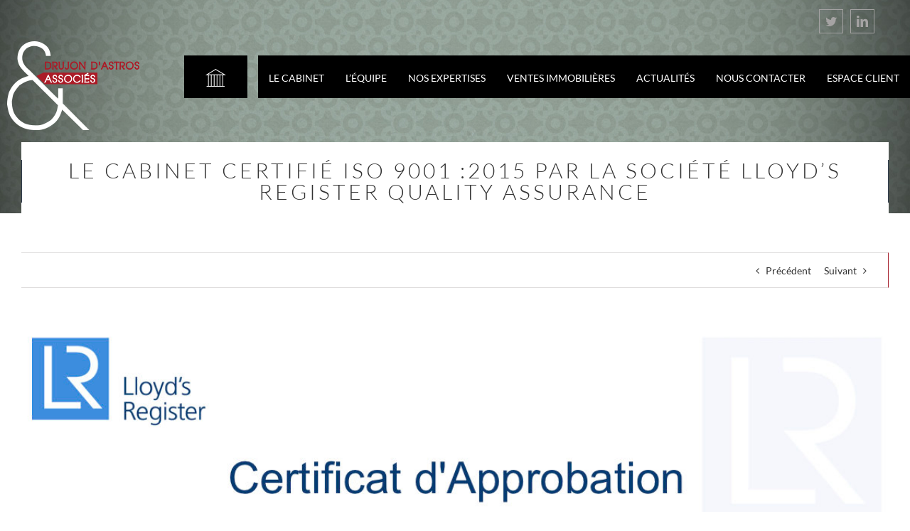

--- FILE ---
content_type: text/html; charset=UTF-8
request_url: https://www.drujondastros-avocats.com/non-classe/le-cabinet-certifie-iso-9001-2015-par-la-societe-lloyds-register-quality-assurance/
body_size: 64143
content:
<!DOCTYPE html>
<html class="" lang="fr-FR" prefix="og: http://ogp.me/ns# fb: http://ogp.me/ns/fb#">
<head>
	<meta http-equiv="X-UA-Compatible" content="IE=edge" />
	<meta http-equiv="Content-Type" content="text/html; charset=utf-8"/>
	<meta name="viewport" content="width=device-width, initial-scale=1" />
	<title>Le cabinet certifié ISO 9001 :2015 par la société Lloyd’s Register Quality Assurance | Drujon</title>

<!-- The SEO Framework by Sybre Waaijer -->
<meta name="description" content="Déjà certifié ISO 9001 :2008 nous passons donc à la nouvelle norme avec succès et démontrons ainsi notre forte orientation client, notre motivation et notre engagement pour améliorer en continue la qualité de nos services !" />
<meta property="og:image" content="https://www.drujondastros-avocats.com/wp-content/uploads/2018/09/cropped-Image-Lloys-Register.jpg" />
<meta property="og:image:width" content="1146" />
<meta property="og:image:height" content="726" />
<meta property="og:locale" content="fr_FR" />
<meta property="og:type" content="article" />
<meta property="og:title" content="Le cabinet certifié ISO 9001 :2015 par la société Lloyd’s Register Quality Assurance | Drujon" />
<meta property="og:description" content="Déjà certifié ISO 9001 :2008 nous passons donc à la nouvelle norme avec succès et démontrons ainsi notre forte orientation client, notre motivation et notre engagement pour améliorer en continue la qualité de nos services !" />
<meta property="og:url" content="https://www.drujondastros-avocats.com/non-classe/le-cabinet-certifie-iso-9001-2015-par-la-societe-lloyds-register-quality-assurance/" />
<meta property="og:site_name" content="Drujon" />
<meta property="og:updated_time" content="2018-09-17T18:50+00:00" />
<meta property="article:published_time" content="2018-09-17T18:48+00:00" />
<meta property="article:modified_time" content="2018-09-17T18:50+00:00" />
<meta name="twitter:card" content="summary_large_image" />
<meta name="twitter:title" content="Le cabinet certifié ISO 9001 :2015 par la société Lloyd’s Register Quality Assurance | Drujon" />
<meta name="twitter:description" content="Déjà certifié ISO 9001 :2008 nous passons donc à la nouvelle norme avec succès et démontrons ainsi notre forte orientation client, notre motivation et notre engagement pour améliorer en continue la qualité de nos services !" />
<meta name="twitter:image" content="https://www.drujondastros-avocats.com/wp-content/uploads/2018/09/cropped-Image-Lloys-Register.jpg" />
<meta name="twitter:image:width" content="1146" />
<meta name="twitter:image:height" content="726" />
<link rel="canonical" href="https://www.drujondastros-avocats.com/non-classe/le-cabinet-certifie-iso-9001-2015-par-la-societe-lloyds-register-quality-assurance/" />
<script type="application/ld+json">{"@context":"https://schema.org","@type":"BreadcrumbList","itemListElement":[{"@type":"ListItem","position":1,"item":{"@id":"https://www.drujondastros-avocats.com/","name":"Drujon"}},{"@type":"ListItem","position":2,"item":{"@id":"https://www.drujondastros-avocats.com/category/non-classe/","name":"Non class\u00e9"}},{"@type":"ListItem","position":3,"item":{"@id":"https://www.drujondastros-avocats.com/non-classe/le-cabinet-certifie-iso-9001-2015-par-la-societe-lloyds-register-quality-assurance/","name":"Le cabinet certifi\u00e9 ISO 9001 :2015 par la soci\u00e9t\u00e9 Lloyd\u2019s Register Quality Assurance"}}]}</script>
<!-- / The SEO Framework by Sybre Waaijer | 3.84ms meta | 9.87ms boot -->

<link rel='dns-prefetch' href='//fonts.googleapis.com' />
<link rel="alternate" type="application/rss+xml" title="Drujon &raquo; Flux" href="https://www.drujondastros-avocats.com/feed/" />
<link rel="alternate" type="application/rss+xml" title="Drujon &raquo; Flux des commentaires" href="https://www.drujondastros-avocats.com/comments/feed/" />
					<link rel="shortcut icon" href="https://www.drujondastros-avocats.com/wp-content/uploads/2024/02/logo-1.png" type="image/x-icon" />
		
		
		
				
		<meta property="og:title" content="Le cabinet certifié ISO 9001 :2015 par la société Lloyd’s Register Quality Assurance"/>
		<meta property="og:type" content="article"/>
		<meta property="og:url" content="https://www.drujondastros-avocats.com/non-classe/le-cabinet-certifie-iso-9001-2015-par-la-societe-lloyds-register-quality-assurance/"/>
		<meta property="og:site_name" content="Drujon"/>
		<meta property="og:description" content="✅Le cabinet certifié ISO 9001 :2015 par la société Lloyd’s Register Quality Assurance ! Déjà certifié ISO 9001 :2008 nous passons donc à la nouvelle norme avec succès et démontrons ainsi notre forte orientation client, notre motivation et notre engagement pour améliorer en continue la qualité de nos services !"/>

									<meta property="og:image" content="https://www.drujondastros-avocats.com/wp-content/uploads/2018/09/cropped-Image-Lloys-Register.jpg"/>
									<!-- This site uses the Google Analytics by ExactMetrics plugin v7.12.1 - Using Analytics tracking - https://www.exactmetrics.com/ -->
		<!-- Note: ExactMetrics is not currently configured on this site. The site owner needs to authenticate with Google Analytics in the ExactMetrics settings panel. -->
					<!-- No UA code set -->
				<!-- / Google Analytics by ExactMetrics -->
		<script type="text/javascript">
window._wpemojiSettings = {"baseUrl":"https:\/\/s.w.org\/images\/core\/emoji\/14.0.0\/72x72\/","ext":".png","svgUrl":"https:\/\/s.w.org\/images\/core\/emoji\/14.0.0\/svg\/","svgExt":".svg","source":{"concatemoji":"https:\/\/www.drujondastros-avocats.com\/wp-includes\/js\/wp-emoji-release.min.js?ver=6.1.1"}};
/*! This file is auto-generated */
!function(e,a,t){var n,r,o,i=a.createElement("canvas"),p=i.getContext&&i.getContext("2d");function s(e,t){var a=String.fromCharCode,e=(p.clearRect(0,0,i.width,i.height),p.fillText(a.apply(this,e),0,0),i.toDataURL());return p.clearRect(0,0,i.width,i.height),p.fillText(a.apply(this,t),0,0),e===i.toDataURL()}function c(e){var t=a.createElement("script");t.src=e,t.defer=t.type="text/javascript",a.getElementsByTagName("head")[0].appendChild(t)}for(o=Array("flag","emoji"),t.supports={everything:!0,everythingExceptFlag:!0},r=0;r<o.length;r++)t.supports[o[r]]=function(e){if(p&&p.fillText)switch(p.textBaseline="top",p.font="600 32px Arial",e){case"flag":return s([127987,65039,8205,9895,65039],[127987,65039,8203,9895,65039])?!1:!s([55356,56826,55356,56819],[55356,56826,8203,55356,56819])&&!s([55356,57332,56128,56423,56128,56418,56128,56421,56128,56430,56128,56423,56128,56447],[55356,57332,8203,56128,56423,8203,56128,56418,8203,56128,56421,8203,56128,56430,8203,56128,56423,8203,56128,56447]);case"emoji":return!s([129777,127995,8205,129778,127999],[129777,127995,8203,129778,127999])}return!1}(o[r]),t.supports.everything=t.supports.everything&&t.supports[o[r]],"flag"!==o[r]&&(t.supports.everythingExceptFlag=t.supports.everythingExceptFlag&&t.supports[o[r]]);t.supports.everythingExceptFlag=t.supports.everythingExceptFlag&&!t.supports.flag,t.DOMReady=!1,t.readyCallback=function(){t.DOMReady=!0},t.supports.everything||(n=function(){t.readyCallback()},a.addEventListener?(a.addEventListener("DOMContentLoaded",n,!1),e.addEventListener("load",n,!1)):(e.attachEvent("onload",n),a.attachEvent("onreadystatechange",function(){"complete"===a.readyState&&t.readyCallback()})),(e=t.source||{}).concatemoji?c(e.concatemoji):e.wpemoji&&e.twemoji&&(c(e.twemoji),c(e.wpemoji)))}(window,document,window._wpemojiSettings);
</script>
<style type="text/css">
img.wp-smiley,
img.emoji {
	display: inline !important;
	border: none !important;
	box-shadow: none !important;
	height: 1em !important;
	width: 1em !important;
	margin: 0 0.07em !important;
	vertical-align: -0.1em !important;
	background: none !important;
	padding: 0 !important;
}
</style>
	<link rel='stylesheet' id='layerslider-css' href='https://www.drujondastros-avocats.com/wp-content/plugins/LayerSlider/assets/static/layerslider/css/layerslider.css?ver=7.6.7' type='text/css' media='all' />
<link rel='stylesheet' id='ls-google-fonts-css' href='https://fonts.googleapis.com/css?family=Lato:100,100i,200,200i,300,300i,400,400i,500,500i,600,600i,700,700i,800,800i,900,900i%7COpen+Sans:100,100i,200,200i,300,300i,400,400i,500,500i,600,600i,700,700i,800,800i,900,900i%7CIndie+Flower:100,100i,200,200i,300,300i,400,400i,500,500i,600,600i,700,700i,800,800i,900,900i%7COswald:100,100i,200,200i,300,300i,400,400i,500,500i,600,600i,700,700i,800,800i,900,900i' type='text/css' media='all' />
<link rel='stylesheet' id='classic-theme-styles-css' href='https://www.drujondastros-avocats.com/wp-includes/css/classic-themes.min.css?ver=1' type='text/css' media='all' />
<style id='global-styles-inline-css' type='text/css'>
body{--wp--preset--color--black: #000000;--wp--preset--color--cyan-bluish-gray: #abb8c3;--wp--preset--color--white: #ffffff;--wp--preset--color--pale-pink: #f78da7;--wp--preset--color--vivid-red: #cf2e2e;--wp--preset--color--luminous-vivid-orange: #ff6900;--wp--preset--color--luminous-vivid-amber: #fcb900;--wp--preset--color--light-green-cyan: #7bdcb5;--wp--preset--color--vivid-green-cyan: #00d084;--wp--preset--color--pale-cyan-blue: #8ed1fc;--wp--preset--color--vivid-cyan-blue: #0693e3;--wp--preset--color--vivid-purple: #9b51e0;--wp--preset--gradient--vivid-cyan-blue-to-vivid-purple: linear-gradient(135deg,rgba(6,147,227,1) 0%,rgb(155,81,224) 100%);--wp--preset--gradient--light-green-cyan-to-vivid-green-cyan: linear-gradient(135deg,rgb(122,220,180) 0%,rgb(0,208,130) 100%);--wp--preset--gradient--luminous-vivid-amber-to-luminous-vivid-orange: linear-gradient(135deg,rgba(252,185,0,1) 0%,rgba(255,105,0,1) 100%);--wp--preset--gradient--luminous-vivid-orange-to-vivid-red: linear-gradient(135deg,rgba(255,105,0,1) 0%,rgb(207,46,46) 100%);--wp--preset--gradient--very-light-gray-to-cyan-bluish-gray: linear-gradient(135deg,rgb(238,238,238) 0%,rgb(169,184,195) 100%);--wp--preset--gradient--cool-to-warm-spectrum: linear-gradient(135deg,rgb(74,234,220) 0%,rgb(151,120,209) 20%,rgb(207,42,186) 40%,rgb(238,44,130) 60%,rgb(251,105,98) 80%,rgb(254,248,76) 100%);--wp--preset--gradient--blush-light-purple: linear-gradient(135deg,rgb(255,206,236) 0%,rgb(152,150,240) 100%);--wp--preset--gradient--blush-bordeaux: linear-gradient(135deg,rgb(254,205,165) 0%,rgb(254,45,45) 50%,rgb(107,0,62) 100%);--wp--preset--gradient--luminous-dusk: linear-gradient(135deg,rgb(255,203,112) 0%,rgb(199,81,192) 50%,rgb(65,88,208) 100%);--wp--preset--gradient--pale-ocean: linear-gradient(135deg,rgb(255,245,203) 0%,rgb(182,227,212) 50%,rgb(51,167,181) 100%);--wp--preset--gradient--electric-grass: linear-gradient(135deg,rgb(202,248,128) 0%,rgb(113,206,126) 100%);--wp--preset--gradient--midnight: linear-gradient(135deg,rgb(2,3,129) 0%,rgb(40,116,252) 100%);--wp--preset--duotone--dark-grayscale: url('#wp-duotone-dark-grayscale');--wp--preset--duotone--grayscale: url('#wp-duotone-grayscale');--wp--preset--duotone--purple-yellow: url('#wp-duotone-purple-yellow');--wp--preset--duotone--blue-red: url('#wp-duotone-blue-red');--wp--preset--duotone--midnight: url('#wp-duotone-midnight');--wp--preset--duotone--magenta-yellow: url('#wp-duotone-magenta-yellow');--wp--preset--duotone--purple-green: url('#wp-duotone-purple-green');--wp--preset--duotone--blue-orange: url('#wp-duotone-blue-orange');--wp--preset--font-size--small: 10.5px;--wp--preset--font-size--medium: 20px;--wp--preset--font-size--large: 21px;--wp--preset--font-size--x-large: 42px;--wp--preset--font-size--normal: 14px;--wp--preset--font-size--xlarge: 28px;--wp--preset--font-size--huge: 42px;--wp--preset--spacing--20: 0.44rem;--wp--preset--spacing--30: 0.67rem;--wp--preset--spacing--40: 1rem;--wp--preset--spacing--50: 1.5rem;--wp--preset--spacing--60: 2.25rem;--wp--preset--spacing--70: 3.38rem;--wp--preset--spacing--80: 5.06rem;}:where(.is-layout-flex){gap: 0.5em;}body .is-layout-flow > .alignleft{float: left;margin-inline-start: 0;margin-inline-end: 2em;}body .is-layout-flow > .alignright{float: right;margin-inline-start: 2em;margin-inline-end: 0;}body .is-layout-flow > .aligncenter{margin-left: auto !important;margin-right: auto !important;}body .is-layout-constrained > .alignleft{float: left;margin-inline-start: 0;margin-inline-end: 2em;}body .is-layout-constrained > .alignright{float: right;margin-inline-start: 2em;margin-inline-end: 0;}body .is-layout-constrained > .aligncenter{margin-left: auto !important;margin-right: auto !important;}body .is-layout-constrained > :where(:not(.alignleft):not(.alignright):not(.alignfull)){max-width: var(--wp--style--global--content-size);margin-left: auto !important;margin-right: auto !important;}body .is-layout-constrained > .alignwide{max-width: var(--wp--style--global--wide-size);}body .is-layout-flex{display: flex;}body .is-layout-flex{flex-wrap: wrap;align-items: center;}body .is-layout-flex > *{margin: 0;}:where(.wp-block-columns.is-layout-flex){gap: 2em;}.has-black-color{color: var(--wp--preset--color--black) !important;}.has-cyan-bluish-gray-color{color: var(--wp--preset--color--cyan-bluish-gray) !important;}.has-white-color{color: var(--wp--preset--color--white) !important;}.has-pale-pink-color{color: var(--wp--preset--color--pale-pink) !important;}.has-vivid-red-color{color: var(--wp--preset--color--vivid-red) !important;}.has-luminous-vivid-orange-color{color: var(--wp--preset--color--luminous-vivid-orange) !important;}.has-luminous-vivid-amber-color{color: var(--wp--preset--color--luminous-vivid-amber) !important;}.has-light-green-cyan-color{color: var(--wp--preset--color--light-green-cyan) !important;}.has-vivid-green-cyan-color{color: var(--wp--preset--color--vivid-green-cyan) !important;}.has-pale-cyan-blue-color{color: var(--wp--preset--color--pale-cyan-blue) !important;}.has-vivid-cyan-blue-color{color: var(--wp--preset--color--vivid-cyan-blue) !important;}.has-vivid-purple-color{color: var(--wp--preset--color--vivid-purple) !important;}.has-black-background-color{background-color: var(--wp--preset--color--black) !important;}.has-cyan-bluish-gray-background-color{background-color: var(--wp--preset--color--cyan-bluish-gray) !important;}.has-white-background-color{background-color: var(--wp--preset--color--white) !important;}.has-pale-pink-background-color{background-color: var(--wp--preset--color--pale-pink) !important;}.has-vivid-red-background-color{background-color: var(--wp--preset--color--vivid-red) !important;}.has-luminous-vivid-orange-background-color{background-color: var(--wp--preset--color--luminous-vivid-orange) !important;}.has-luminous-vivid-amber-background-color{background-color: var(--wp--preset--color--luminous-vivid-amber) !important;}.has-light-green-cyan-background-color{background-color: var(--wp--preset--color--light-green-cyan) !important;}.has-vivid-green-cyan-background-color{background-color: var(--wp--preset--color--vivid-green-cyan) !important;}.has-pale-cyan-blue-background-color{background-color: var(--wp--preset--color--pale-cyan-blue) !important;}.has-vivid-cyan-blue-background-color{background-color: var(--wp--preset--color--vivid-cyan-blue) !important;}.has-vivid-purple-background-color{background-color: var(--wp--preset--color--vivid-purple) !important;}.has-black-border-color{border-color: var(--wp--preset--color--black) !important;}.has-cyan-bluish-gray-border-color{border-color: var(--wp--preset--color--cyan-bluish-gray) !important;}.has-white-border-color{border-color: var(--wp--preset--color--white) !important;}.has-pale-pink-border-color{border-color: var(--wp--preset--color--pale-pink) !important;}.has-vivid-red-border-color{border-color: var(--wp--preset--color--vivid-red) !important;}.has-luminous-vivid-orange-border-color{border-color: var(--wp--preset--color--luminous-vivid-orange) !important;}.has-luminous-vivid-amber-border-color{border-color: var(--wp--preset--color--luminous-vivid-amber) !important;}.has-light-green-cyan-border-color{border-color: var(--wp--preset--color--light-green-cyan) !important;}.has-vivid-green-cyan-border-color{border-color: var(--wp--preset--color--vivid-green-cyan) !important;}.has-pale-cyan-blue-border-color{border-color: var(--wp--preset--color--pale-cyan-blue) !important;}.has-vivid-cyan-blue-border-color{border-color: var(--wp--preset--color--vivid-cyan-blue) !important;}.has-vivid-purple-border-color{border-color: var(--wp--preset--color--vivid-purple) !important;}.has-vivid-cyan-blue-to-vivid-purple-gradient-background{background: var(--wp--preset--gradient--vivid-cyan-blue-to-vivid-purple) !important;}.has-light-green-cyan-to-vivid-green-cyan-gradient-background{background: var(--wp--preset--gradient--light-green-cyan-to-vivid-green-cyan) !important;}.has-luminous-vivid-amber-to-luminous-vivid-orange-gradient-background{background: var(--wp--preset--gradient--luminous-vivid-amber-to-luminous-vivid-orange) !important;}.has-luminous-vivid-orange-to-vivid-red-gradient-background{background: var(--wp--preset--gradient--luminous-vivid-orange-to-vivid-red) !important;}.has-very-light-gray-to-cyan-bluish-gray-gradient-background{background: var(--wp--preset--gradient--very-light-gray-to-cyan-bluish-gray) !important;}.has-cool-to-warm-spectrum-gradient-background{background: var(--wp--preset--gradient--cool-to-warm-spectrum) !important;}.has-blush-light-purple-gradient-background{background: var(--wp--preset--gradient--blush-light-purple) !important;}.has-blush-bordeaux-gradient-background{background: var(--wp--preset--gradient--blush-bordeaux) !important;}.has-luminous-dusk-gradient-background{background: var(--wp--preset--gradient--luminous-dusk) !important;}.has-pale-ocean-gradient-background{background: var(--wp--preset--gradient--pale-ocean) !important;}.has-electric-grass-gradient-background{background: var(--wp--preset--gradient--electric-grass) !important;}.has-midnight-gradient-background{background: var(--wp--preset--gradient--midnight) !important;}.has-small-font-size{font-size: var(--wp--preset--font-size--small) !important;}.has-medium-font-size{font-size: var(--wp--preset--font-size--medium) !important;}.has-large-font-size{font-size: var(--wp--preset--font-size--large) !important;}.has-x-large-font-size{font-size: var(--wp--preset--font-size--x-large) !important;}
.wp-block-navigation a:where(:not(.wp-element-button)){color: inherit;}
:where(.wp-block-columns.is-layout-flex){gap: 2em;}
.wp-block-pullquote{font-size: 1.5em;line-height: 1.6;}
</style>
<link rel='stylesheet' id='contact-form-7-css' href='https://www.drujondastros-avocats.com/wp-content/plugins/contact-form/includes/css/styles.css?ver=5.7.2' type='text/css' media='all' />
<link rel='stylesheet' id='child-style-css' href='https://www.drujondastros-avocats.com/wp-content/themes/drujon/style.css?ver=6.1.1' type='text/css' media='all' />
<link rel='stylesheet' id='fusion-dynamic-css-css' href='https://www.drujondastros-avocats.com/wp-content/uploads/fusion-styles/10f38d0d286a530fa956281f71737ada.min.css?ver=3.8.2' type='text/css' media='all' />
<script type='text/javascript' src='https://www.drujondastros-avocats.com/wp-includes/js/jquery/jquery.min.js?ver=3.6.1' id='jquery-core-js'></script>
<script type='text/javascript' src='https://www.drujondastros-avocats.com/wp-includes/js/jquery/jquery-migrate.min.js?ver=3.3.2' id='jquery-migrate-js'></script>
<script type='text/javascript' id='layerslider-utils-js-extra'>
/* <![CDATA[ */
var LS_Meta = {"v":"7.6.7","fixGSAP":"1"};
/* ]]> */
</script>
<script type='text/javascript' src='https://www.drujondastros-avocats.com/wp-content/plugins/LayerSlider/assets/static/layerslider/js/layerslider.utils.js?ver=7.6.7' id='layerslider-utils-js'></script>
<script type='text/javascript' src='https://www.drujondastros-avocats.com/wp-content/plugins/LayerSlider/assets/static/layerslider/js/layerslider.kreaturamedia.jquery.js?ver=7.6.7' id='layerslider-js'></script>
<script type='text/javascript' src='https://www.drujondastros-avocats.com/wp-content/plugins/LayerSlider/assets/static/layerslider/js/layerslider.transitions.js?ver=7.6.7' id='layerslider-transitions-js'></script>
<meta name="generator" content="Powered by LayerSlider 7.6.7 - Build Heros, Sliders, and Popups. Create Animations and Beautiful, Rich Web Content as Easy as Never Before on WordPress." />
<!-- LayerSlider updates and docs at: https://layerslider.com -->
<link rel="https://api.w.org/" href="https://www.drujondastros-avocats.com/wp-json/" /><link rel="alternate" type="application/json" href="https://www.drujondastros-avocats.com/wp-json/wp/v2/posts/1957" /><link rel="EditURI" type="application/rsd+xml" title="RSD" href="https://www.drujondastros-avocats.com/xmlrpc.php?rsd" />
<link rel="wlwmanifest" type="application/wlwmanifest+xml" href="https://www.drujondastros-avocats.com/wp-includes/wlwmanifest.xml" />
<link rel="alternate" type="application/json+oembed" href="https://www.drujondastros-avocats.com/wp-json/oembed/1.0/embed?url=https%3A%2F%2Fwww.drujondastros-avocats.com%2Fnon-classe%2Fle-cabinet-certifie-iso-9001-2015-par-la-societe-lloyds-register-quality-assurance%2F" />
<link rel="alternate" type="text/xml+oembed" href="https://www.drujondastros-avocats.com/wp-json/oembed/1.0/embed?url=https%3A%2F%2Fwww.drujondastros-avocats.com%2Fnon-classe%2Fle-cabinet-certifie-iso-9001-2015-par-la-societe-lloyds-register-quality-assurance%2F&#038;format=xml" />
<style type="text/css" id="css-fb-visibility">@media screen and (max-width: 640px){.fusion-no-small-visibility{display:none !important;}body .sm-text-align-center{text-align:center !important;}body .sm-text-align-left{text-align:left !important;}body .sm-text-align-right{text-align:right !important;}body .sm-flex-align-center{justify-content:center !important;}body .sm-flex-align-flex-start{justify-content:flex-start !important;}body .sm-flex-align-flex-end{justify-content:flex-end !important;}body .sm-mx-auto{margin-left:auto !important;margin-right:auto !important;}body .sm-ml-auto{margin-left:auto !important;}body .sm-mr-auto{margin-right:auto !important;}body .fusion-absolute-position-small{position:absolute;top:auto;width:100%;}.awb-sticky.awb-sticky-small{ position: sticky; top: var(--awb-sticky-offset,0); }}@media screen and (min-width: 641px) and (max-width: 1024px){.fusion-no-medium-visibility{display:none !important;}body .md-text-align-center{text-align:center !important;}body .md-text-align-left{text-align:left !important;}body .md-text-align-right{text-align:right !important;}body .md-flex-align-center{justify-content:center !important;}body .md-flex-align-flex-start{justify-content:flex-start !important;}body .md-flex-align-flex-end{justify-content:flex-end !important;}body .md-mx-auto{margin-left:auto !important;margin-right:auto !important;}body .md-ml-auto{margin-left:auto !important;}body .md-mr-auto{margin-right:auto !important;}body .fusion-absolute-position-medium{position:absolute;top:auto;width:100%;}.awb-sticky.awb-sticky-medium{ position: sticky; top: var(--awb-sticky-offset,0); }}@media screen and (min-width: 1025px){.fusion-no-large-visibility{display:none !important;}body .lg-text-align-center{text-align:center !important;}body .lg-text-align-left{text-align:left !important;}body .lg-text-align-right{text-align:right !important;}body .lg-flex-align-center{justify-content:center !important;}body .lg-flex-align-flex-start{justify-content:flex-start !important;}body .lg-flex-align-flex-end{justify-content:flex-end !important;}body .lg-mx-auto{margin-left:auto !important;margin-right:auto !important;}body .lg-ml-auto{margin-left:auto !important;}body .lg-mr-auto{margin-right:auto !important;}body .fusion-absolute-position-large{position:absolute;top:auto;width:100%;}.awb-sticky.awb-sticky-large{ position: sticky; top: var(--awb-sticky-offset,0); }}</style><meta name="generator" content="Powered by Slider Revolution 6.6.7 - responsive, Mobile-Friendly Slider Plugin for WordPress with comfortable drag and drop interface." />
<script>function setREVStartSize(e){
			//window.requestAnimationFrame(function() {
				window.RSIW = window.RSIW===undefined ? window.innerWidth : window.RSIW;
				window.RSIH = window.RSIH===undefined ? window.innerHeight : window.RSIH;
				try {
					var pw = document.getElementById(e.c).parentNode.offsetWidth,
						newh;
					pw = pw===0 || isNaN(pw) || (e.l=="fullwidth" || e.layout=="fullwidth") ? window.RSIW : pw;
					e.tabw = e.tabw===undefined ? 0 : parseInt(e.tabw);
					e.thumbw = e.thumbw===undefined ? 0 : parseInt(e.thumbw);
					e.tabh = e.tabh===undefined ? 0 : parseInt(e.tabh);
					e.thumbh = e.thumbh===undefined ? 0 : parseInt(e.thumbh);
					e.tabhide = e.tabhide===undefined ? 0 : parseInt(e.tabhide);
					e.thumbhide = e.thumbhide===undefined ? 0 : parseInt(e.thumbhide);
					e.mh = e.mh===undefined || e.mh=="" || e.mh==="auto" ? 0 : parseInt(e.mh,0);
					if(e.layout==="fullscreen" || e.l==="fullscreen")
						newh = Math.max(e.mh,window.RSIH);
					else{
						e.gw = Array.isArray(e.gw) ? e.gw : [e.gw];
						for (var i in e.rl) if (e.gw[i]===undefined || e.gw[i]===0) e.gw[i] = e.gw[i-1];
						e.gh = e.el===undefined || e.el==="" || (Array.isArray(e.el) && e.el.length==0)? e.gh : e.el;
						e.gh = Array.isArray(e.gh) ? e.gh : [e.gh];
						for (var i in e.rl) if (e.gh[i]===undefined || e.gh[i]===0) e.gh[i] = e.gh[i-1];
											
						var nl = new Array(e.rl.length),
							ix = 0,
							sl;
						e.tabw = e.tabhide>=pw ? 0 : e.tabw;
						e.thumbw = e.thumbhide>=pw ? 0 : e.thumbw;
						e.tabh = e.tabhide>=pw ? 0 : e.tabh;
						e.thumbh = e.thumbhide>=pw ? 0 : e.thumbh;
						for (var i in e.rl) nl[i] = e.rl[i]<window.RSIW ? 0 : e.rl[i];
						sl = nl[0];
						for (var i in nl) if (sl>nl[i] && nl[i]>0) { sl = nl[i]; ix=i;}
						var m = pw>(e.gw[ix]+e.tabw+e.thumbw) ? 1 : (pw-(e.tabw+e.thumbw)) / (e.gw[ix]);
						newh =  (e.gh[ix] * m) + (e.tabh + e.thumbh);
					}
					var el = document.getElementById(e.c);
					if (el!==null && el) el.style.height = newh+"px";
					el = document.getElementById(e.c+"_wrapper");
					if (el!==null && el) {
						el.style.height = newh+"px";
						el.style.display = "block";
					}
				} catch(e){
					console.log("Failure at Presize of Slider:" + e)
				}
			//});
		  };</script>
		<script type="text/javascript">
			var doc = document.documentElement;
			doc.setAttribute( 'data-useragent', navigator.userAgent );
		</script>
		<script>
  (function(i,s,o,g,r,a,m){i['GoogleAnalyticsObject']=r;i[r]=i[r]||function(){
  (i[r].q=i[r].q||[]).push(arguments)},i[r].l=1*new Date();a=s.createElement(o),
  m=s.getElementsByTagName(o)[0];a.async=1;a.src=g;m.parentNode.insertBefore(a,m)
  })(window,document,'script','https://www.google-analytics.com/analytics.js','ga');

  ga('create', 'UA-96574743-1', 'auto');
  ga('send', 'pageview');

</script>
		
	<script type="text/javascript">
		var doc = document.documentElement;
		doc.setAttribute('data-useragent', navigator.userAgent);
	</script>

	<script>
  (function(i,s,o,g,r,a,m){i['GoogleAnalyticsObject']=r;i[r]=i[r]||function(){
  (i[r].q=i[r].q||[]).push(arguments)},i[r].l=1*new Date();a=s.createElement(o),
  m=s.getElementsByTagName(o)[0];a.async=1;a.src=g;m.parentNode.insertBefore(a,m)
  })(window,document,'script','https://www.google-analytics.com/analytics.js','ga');

  ga('create', 'UA-96574743-1', 'auto');
  ga('send', 'pageview');

</script></head>

<body class="post-template-default single single-post postid-1957 single-format-standard fusion-image-hovers fusion-pagination-sizing fusion-button_type-flat fusion-button_span-no fusion-button_gradient-linear avada-image-rollover-circle-yes avada-image-rollover-yes avada-image-rollover-direction-left fusion-body ltr fusion-sticky-header no-tablet-sticky-header no-mobile-sticky-header avada-has-rev-slider-styles fusion-disable-outline fusion-sub-menu-fade mobile-logo-pos-center layout-wide-mode avada-has-boxed-modal-shadow-none layout-scroll-offset-full avada-has-zero-margin-offset-top fusion-top-header menu-text-align-right mobile-menu-design-classic fusion-show-pagination-text fusion-header-layout-v2 avada-responsive avada-footer-fx-none avada-menu-highlight-style-bar fusion-search-form-clean fusion-main-menu-search-overlay fusion-avatar-circle avada-sticky-shrinkage avada-dropdown-styles avada-blog-layout-grid avada-blog-archive-layout-large avada-header-shadow-no avada-menu-icon-position-left avada-has-mainmenu-dropdown-divider avada-has-header-100-width avada-has-pagetitle-bg-full avada-has-titlebar-content_only avada-has-pagination-padding avada-flyout-menu-direction-fade avada-ec-views-v1">
	<svg xmlns="http://www.w3.org/2000/svg" viewBox="0 0 0 0" width="0" height="0" focusable="false" role="none" style="visibility: hidden; position: absolute; left: -9999px; overflow: hidden;" ><defs><filter id="wp-duotone-dark-grayscale"><feColorMatrix color-interpolation-filters="sRGB" type="matrix" values=" .299 .587 .114 0 0 .299 .587 .114 0 0 .299 .587 .114 0 0 .299 .587 .114 0 0 " /><feComponentTransfer color-interpolation-filters="sRGB" ><feFuncR type="table" tableValues="0 0.49803921568627" /><feFuncG type="table" tableValues="0 0.49803921568627" /><feFuncB type="table" tableValues="0 0.49803921568627" /><feFuncA type="table" tableValues="1 1" /></feComponentTransfer><feComposite in2="SourceGraphic" operator="in" /></filter></defs></svg><svg xmlns="http://www.w3.org/2000/svg" viewBox="0 0 0 0" width="0" height="0" focusable="false" role="none" style="visibility: hidden; position: absolute; left: -9999px; overflow: hidden;" ><defs><filter id="wp-duotone-grayscale"><feColorMatrix color-interpolation-filters="sRGB" type="matrix" values=" .299 .587 .114 0 0 .299 .587 .114 0 0 .299 .587 .114 0 0 .299 .587 .114 0 0 " /><feComponentTransfer color-interpolation-filters="sRGB" ><feFuncR type="table" tableValues="0 1" /><feFuncG type="table" tableValues="0 1" /><feFuncB type="table" tableValues="0 1" /><feFuncA type="table" tableValues="1 1" /></feComponentTransfer><feComposite in2="SourceGraphic" operator="in" /></filter></defs></svg><svg xmlns="http://www.w3.org/2000/svg" viewBox="0 0 0 0" width="0" height="0" focusable="false" role="none" style="visibility: hidden; position: absolute; left: -9999px; overflow: hidden;" ><defs><filter id="wp-duotone-purple-yellow"><feColorMatrix color-interpolation-filters="sRGB" type="matrix" values=" .299 .587 .114 0 0 .299 .587 .114 0 0 .299 .587 .114 0 0 .299 .587 .114 0 0 " /><feComponentTransfer color-interpolation-filters="sRGB" ><feFuncR type="table" tableValues="0.54901960784314 0.98823529411765" /><feFuncG type="table" tableValues="0 1" /><feFuncB type="table" tableValues="0.71764705882353 0.25490196078431" /><feFuncA type="table" tableValues="1 1" /></feComponentTransfer><feComposite in2="SourceGraphic" operator="in" /></filter></defs></svg><svg xmlns="http://www.w3.org/2000/svg" viewBox="0 0 0 0" width="0" height="0" focusable="false" role="none" style="visibility: hidden; position: absolute; left: -9999px; overflow: hidden;" ><defs><filter id="wp-duotone-blue-red"><feColorMatrix color-interpolation-filters="sRGB" type="matrix" values=" .299 .587 .114 0 0 .299 .587 .114 0 0 .299 .587 .114 0 0 .299 .587 .114 0 0 " /><feComponentTransfer color-interpolation-filters="sRGB" ><feFuncR type="table" tableValues="0 1" /><feFuncG type="table" tableValues="0 0.27843137254902" /><feFuncB type="table" tableValues="0.5921568627451 0.27843137254902" /><feFuncA type="table" tableValues="1 1" /></feComponentTransfer><feComposite in2="SourceGraphic" operator="in" /></filter></defs></svg><svg xmlns="http://www.w3.org/2000/svg" viewBox="0 0 0 0" width="0" height="0" focusable="false" role="none" style="visibility: hidden; position: absolute; left: -9999px; overflow: hidden;" ><defs><filter id="wp-duotone-midnight"><feColorMatrix color-interpolation-filters="sRGB" type="matrix" values=" .299 .587 .114 0 0 .299 .587 .114 0 0 .299 .587 .114 0 0 .299 .587 .114 0 0 " /><feComponentTransfer color-interpolation-filters="sRGB" ><feFuncR type="table" tableValues="0 0" /><feFuncG type="table" tableValues="0 0.64705882352941" /><feFuncB type="table" tableValues="0 1" /><feFuncA type="table" tableValues="1 1" /></feComponentTransfer><feComposite in2="SourceGraphic" operator="in" /></filter></defs></svg><svg xmlns="http://www.w3.org/2000/svg" viewBox="0 0 0 0" width="0" height="0" focusable="false" role="none" style="visibility: hidden; position: absolute; left: -9999px; overflow: hidden;" ><defs><filter id="wp-duotone-magenta-yellow"><feColorMatrix color-interpolation-filters="sRGB" type="matrix" values=" .299 .587 .114 0 0 .299 .587 .114 0 0 .299 .587 .114 0 0 .299 .587 .114 0 0 " /><feComponentTransfer color-interpolation-filters="sRGB" ><feFuncR type="table" tableValues="0.78039215686275 1" /><feFuncG type="table" tableValues="0 0.94901960784314" /><feFuncB type="table" tableValues="0.35294117647059 0.47058823529412" /><feFuncA type="table" tableValues="1 1" /></feComponentTransfer><feComposite in2="SourceGraphic" operator="in" /></filter></defs></svg><svg xmlns="http://www.w3.org/2000/svg" viewBox="0 0 0 0" width="0" height="0" focusable="false" role="none" style="visibility: hidden; position: absolute; left: -9999px; overflow: hidden;" ><defs><filter id="wp-duotone-purple-green"><feColorMatrix color-interpolation-filters="sRGB" type="matrix" values=" .299 .587 .114 0 0 .299 .587 .114 0 0 .299 .587 .114 0 0 .299 .587 .114 0 0 " /><feComponentTransfer color-interpolation-filters="sRGB" ><feFuncR type="table" tableValues="0.65098039215686 0.40392156862745" /><feFuncG type="table" tableValues="0 1" /><feFuncB type="table" tableValues="0.44705882352941 0.4" /><feFuncA type="table" tableValues="1 1" /></feComponentTransfer><feComposite in2="SourceGraphic" operator="in" /></filter></defs></svg><svg xmlns="http://www.w3.org/2000/svg" viewBox="0 0 0 0" width="0" height="0" focusable="false" role="none" style="visibility: hidden; position: absolute; left: -9999px; overflow: hidden;" ><defs><filter id="wp-duotone-blue-orange"><feColorMatrix color-interpolation-filters="sRGB" type="matrix" values=" .299 .587 .114 0 0 .299 .587 .114 0 0 .299 .587 .114 0 0 .299 .587 .114 0 0 " /><feComponentTransfer color-interpolation-filters="sRGB" ><feFuncR type="table" tableValues="0.098039215686275 1" /><feFuncG type="table" tableValues="0 0.66274509803922" /><feFuncB type="table" tableValues="0.84705882352941 0.41960784313725" /><feFuncA type="table" tableValues="1 1" /></feComponentTransfer><feComposite in2="SourceGraphic" operator="in" /></filter></defs></svg>			<div id="wrapper" class="">
		<div id="home" style="position:relative;top:1px;"></div>
				
		
			<header class="fusion-header-wrapper">
				<div class="fusion-header-v2 fusion-logo-alignment fusion-logo-center fusion-sticky-menu- fusion-sticky-logo- fusion-mobile-logo-1  fusion-mobile-menu-design-classic">
					
<div class="fusion-secondary-header">
	<div class="fusion-row">
							<div class="fusion-alignright">
				<div class="fusion-social-links-header"><div class="fusion-social-networks boxed-icons"><div class="fusion-social-networks-wrapper"><a  class="fusion-social-network-icon fusion-tooltip fusion-linkedin awb-icon-linkedin" style data-placement="bottom" data-title="LinkedIn" data-toggle="tooltip" title="LinkedIn" href="https://www.linkedin.com/company/3331276?trk=prof-0-ovw-curr_pos" target="_blank" rel="noopener noreferrer"><span class="screen-reader-text">LinkedIn</span></a><a  class="fusion-social-network-icon fusion-tooltip fusion-twitter awb-icon-twitter" style data-placement="bottom" data-title="Twitter" data-toggle="tooltip" title="Twitter" href="https://twitter.com/DRUJONDASTROS" target="_blank" rel="noopener noreferrer"><span class="screen-reader-text">Twitter</span></a></div></div></div>			</div>
			</div>
</div>
<div class="fusion-header-sticky-height"></div>
<div class="fusion-header">
	<div class="fusion-row">
					<div class="fusion-logo" data-margin-top="-30px" data-margin-bottom="0" data-margin-left="0px" data-margin-right="0px">
			<a class="fusion-logo-link"  href="https://www.drujondastros-avocats.com/" >

						<!-- standard logo -->
			<img src="https://www.drujondastros-avocats.com/wp-content/uploads/2020/01/Drujon_logo_sans_signat_blanc.png" srcset="https://www.drujondastros-avocats.com/wp-content/uploads/2020/01/Drujon_logo_sans_signat_blanc.png 1x" width="186" height="125" alt="Drujon Logo" data-retina_logo_url="" class="fusion-standard-logo" />

											<!-- mobile logo -->
				<img src="https://www.drujondastros-avocats.com/wp-content/uploads/2020/01/logo_new.png" srcset="https://www.drujondastros-avocats.com/wp-content/uploads/2020/01/logo_new.png 1x" width="188" height="125" alt="Drujon Logo" data-retina_logo_url="" class="fusion-mobile-logo" />
			
					</a>
		</div>		<nav class="fusion-main-menu" aria-label="Main Menu"><div class="fusion-overlay-search">		<form role="search" class="searchform fusion-search-form  fusion-search-form-clean" method="get" action="https://www.drujondastros-avocats.com/">
			<div class="fusion-search-form-content">

				
				<div class="fusion-search-field search-field">
					<label><span class="screen-reader-text">Search for:</span>
													<input type="search" value="" name="s" class="s" placeholder="Search..." required aria-required="true" aria-label="Search..."/>
											</label>
				</div>
				<div class="fusion-search-button search-button">
					<input type="submit" class="fusion-search-submit searchsubmit" aria-label="Search" value="&#xf002;" />
									</div>

				
			</div>


			
		</form>
		<div class="fusion-search-spacer"></div><a href="#" role="button" aria-label="Close Search" class="fusion-close-search"></a></div><ul id="menu-main-menu" class="fusion-menu"><li  id="menu-item-853"  class="home_menu menu-item menu-item-type-post_type menu-item-object-page menu-item-home menu-item-853"  data-classes="home_menu" data-item-id="853"><a  href="https://www.drujondastros-avocats.com/" class="fusion-bar-highlight"><span class="menu-text">Accueil</span></a></li><li  id="menu-item-1049"  class="menu-item menu-item-type-custom menu-item-object-custom menu-item-has-children menu-item-1049 fusion-dropdown-menu"  data-item-id="1049"><a  class="fusion-bar-highlight"><span class="menu-text">Le Cabinet</span></a><ul class="sub-menu"><li  id="menu-item-1053"  class="menu-item menu-item-type-post_type menu-item-object-page menu-item-1053 fusion-dropdown-submenu" ><a  href="https://www.drujondastros-avocats.com/presentation/" class="fusion-bar-highlight"><span>Présentation</span></a></li><li  id="menu-item-1052"  class="menu-item menu-item-type-post_type menu-item-object-page menu-item-1052 fusion-dropdown-submenu" ><a  href="https://www.drujondastros-avocats.com/reseau-qualite/" class="fusion-bar-highlight"><span>Réseau &#038; Qualité</span></a></li><li  id="menu-item-1051"  class="menu-item menu-item-type-post_type menu-item-object-page menu-item-1051 fusion-dropdown-submenu" ><a  href="https://www.drujondastros-avocats.com/honoraires/" class="fusion-bar-highlight"><span>Honoraires</span></a></li><li  id="menu-item-1050"  class="menu-item menu-item-type-post_type menu-item-object-page menu-item-1050 fusion-dropdown-submenu" ><a  href="https://www.drujondastros-avocats.com/carrieres/" class="fusion-bar-highlight"><span>Carrières</span></a></li></ul></li><li  id="menu-item-1474"  class="menu-item menu-item-type-custom menu-item-object-custom menu-item-1474"  data-item-id="1474"><a  href="/equipe" class="fusion-bar-highlight"><span class="menu-text">L&rsquo;ÉQUIPE</span></a></li><li  id="menu-item-1238"  class="menu-item menu-item-type-custom menu-item-object-custom menu-item-has-children menu-item-1238 fusion-dropdown-menu"  data-item-id="1238"><a  href="/nos-competences/" class="fusion-bar-highlight"><span class="menu-text">NOS EXPERTISES</span></a><ul class="sub-menu"><li  id="menu-item-1882"  class="menu-item menu-item-type-custom menu-item-object-custom menu-item-1882 fusion-dropdown-submenu" ><a  href="/portfolio_category/droit-commercial/" class="fusion-bar-highlight"><span>Droit Commercial</span></a></li><li  id="menu-item-1883"  class="menu-item menu-item-type-custom menu-item-object-custom menu-item-1883 fusion-dropdown-submenu" ><a  href="/portfolio_category/droit-social/" class="fusion-bar-highlight"><span>Droit Social</span></a></li><li  id="menu-item-1884"  class="menu-item menu-item-type-custom menu-item-object-custom menu-item-1884 fusion-dropdown-submenu" ><a  href="/portfolio_category/droit-des-assurances-et-responsabilite" class="fusion-bar-highlight"><span>Droit des assurances et responsabilité</span></a></li><li  id="menu-item-1885"  class="menu-item menu-item-type-custom menu-item-object-custom menu-item-1885 fusion-dropdown-submenu" ><a  href="/portfolio_category/droit-bancaire-et-recouvrement/" class="fusion-bar-highlight"><span>Droit bancaire et recouvrement</span></a></li><li  id="menu-item-1886"  class="menu-item menu-item-type-custom menu-item-object-custom menu-item-1886 fusion-dropdown-submenu" ><a  href="/portfolio_category/droit-des-societes/" class="fusion-bar-highlight"><span>Droit des sociétés</span></a></li><li  id="menu-item-1887"  class="menu-item menu-item-type-custom menu-item-object-custom menu-item-1887 fusion-dropdown-submenu" ><a  href="/portfolio_category/droit-immobilier/" class="fusion-bar-highlight"><span>Droit immobilier et de la construction</span></a></li><li  id="menu-item-1888"  class="menu-item menu-item-type-custom menu-item-object-custom menu-item-1888 fusion-dropdown-submenu" ><a  href="/portfolio_category/droit-de-la-famille-et-du-patrimoine/" class="fusion-bar-highlight"><span>Droit de la famille et du patrimoine</span></a></li><li  id="menu-item-1055"  class="menu-item menu-item-type-post_type menu-item-object-page menu-item-1055 fusion-dropdown-submenu" ><a  href="https://www.drujondastros-avocats.com/ventes-immobilieres/" class="fusion-bar-highlight"><span>Ventes Immobilières</span></a></li></ul></li><li  id="menu-item-2139"  class="menu-item menu-item-type-custom menu-item-object-custom menu-item-2139"  data-item-id="2139"><a  href="/vente-immobiliere" class="fusion-bar-highlight"><span class="menu-text">Ventes immobilières</span></a></li><li  id="menu-item-966"  class="menu-item menu-item-type-custom menu-item-object-custom menu-item-has-children menu-item-966 fusion-dropdown-menu"  data-item-id="966"><a  class="fusion-bar-highlight"><span class="menu-text">Actualités</span></a><ul class="sub-menu"><li  id="menu-item-933"  class="menu-item menu-item-type-post_type menu-item-object-page menu-item-933 fusion-dropdown-submenu" ><a  href="https://www.drujondastros-avocats.com/nos-publications/" class="fusion-bar-highlight"><span>Nos publications</span></a></li><li  id="menu-item-960"  class="menu-item menu-item-type-post_type menu-item-object-page menu-item-960 fusion-dropdown-submenu" ><a  href="https://www.drujondastros-avocats.com/nos-actualites/" class="fusion-bar-highlight"><span>Nos Actualités</span></a></li></ul></li><li  id="menu-item-1152"  class="menu-item menu-item-type-post_type menu-item-object-page menu-item-1152"  data-item-id="1152"><a  href="https://www.drujondastros-avocats.com/nous-contacter/" class="fusion-bar-highlight"><span class="menu-text">Nous contacter</span></a></li><li  id="menu-item-1492"  class="menu-item menu-item-type-custom menu-item-object-custom menu-item-1492"  data-item-id="1492"><a  target="_blank" rel="noopener noreferrer" href="https://drujondastros.secibonline.net:4443" class="fusion-bar-highlight"><span class="menu-text">Espace client</span></a></li></ul></nav>
<nav class="fusion-mobile-nav-holder fusion-mobile-menu-text-align-left" aria-label="Main Menu Mobile"></nav>

					</div>
</div>
				</div>
				<div class="fusion-clearfix"></div>
			</header>
					
		<div id="sliders-container">
	<div id="fusion-slider-44" data-id="44" class="fusion-slider-container fusion-slider-1957 full-width-slider-container" style="height:300px;max-width:100%;">
	<style type="text/css">
		#fusion-slider-44 .flex-direction-nav a {width:63px;height:63px;line-height:63px;font-size:25px;}	</style>
	<div class="fusion-slider-loading">Loading...</div>
		<div class="tfs-slider flexslider main-flex full-width-slider" style="max-width:100%;--typography_sensitivity:0.6;" data-slider_width="100%" data-slider_height="300px" data-full_screen="0" data-parallax="1" data-nav_arrows="0" data-autoplay="0" data-loop="0" data-animation="fade" data-slideshow_speed="7000" data-animation_speed="600" data-typo_sensitivity="0.6" data-typo_factor="1.5" data-orderby="date" data-order="DESC" data-nav_box_width="63px" data-nav_box_height="63px" data-nav_arrow_size="25px" data-slider_indicator="" data-slider_indicator_color="#ffffff" >
		<ul class="slides" style="max-width:100%;">
															<li class="slide-id-1022" data-mute="yes" data-loop="yes" data-autoplay="yes">
					<div class="slide-content-container slide-content-center" style="display: none;">
						<div class="slide-content" style="">
																											</div>
					</div>
																									<div class="background background-image" style="background-image: url(https://www.drujondastros-avocats.com/wp-content/uploads/2015/04/bg_etude_cas1.jpg);max-width:100%;height:300px;filter: progid:DXImageTransform.Microsoft.AlphaImageLoader(src='https://www.drujondastros-avocats.com/wp-content/uploads/2015/04/bg_etude_cas1.jpg', sizingMethod='scale');" data-imgwidth="1280">
																							</div>
				</li>
					</ul>
	</div>
</div>
	</div>
		<div class="fusion-page-title-bar fusion-page-title-bar-breadcrumbs fusion-page-title-bar-"><div class="fusion-page-title-row"><div class="fusion-page-title-wrapper"><div class="fusion-page-title-captions"><h1 class="entry-title">Le cabinet certifié ISO 9001 :2015 par la société Lloyd’s Register Quality Assurance</h1></div><div class="fusion-page-title-secondary">								
								 <div class="fusion-breadcrumbs">
									<span itemscope="" itemtype="http://data-vocabulary.org/Breadcrumb">
										<a itemprop="url" href="https://www.drujondastros-avocats.com/">
											<span itemprop="title">Accueil</span>
										</a>
									</span>
									<span class="fusion-breadcrumb-sep">/</span><a href="https://www.drujondastros-avocats.com/category/non-classe/">Non classé</a><span class="fusion-breadcrumb-sep">/</span><span class="breadcrumb-leaf">Le cabinet certifié ISO 9001 :2015 par la société Lloyd’s Register Quality Assurance</span>									</div>
								</div></div></div></div>
		
		
						<div id="main" role="main" class="clearfix width-100" style="padding-left:30px;padding-right:30px">
			<div class="fusion-row" style="max-width:100%;">

<div id="content" style="width: 100%;">
				<div class="single-navigation clearfix">
			<a href="https://www.drujondastros-avocats.com/non-classe/trophee-serre-chevalier-24-mars-2018/" rel="prev">Précédent</a>			<a href="https://www.drujondastros-avocats.com/non-classe/26eme-rencontres-droit-et-construction-a-aix-en-provence/" rel="next">Suivant</a>		</div>
	
			<article id="post-1957" class="post post-1957 type-post status-publish format-standard has-post-thumbnail hentry category-non-classe">
						
																													<div class="fusion-flexslider flexslider fusion-flexslider-loading post-slideshow fusion-post-slideshow">
							<ul class="slides">
																																																				<li>
																					<a href="https://www.drujondastros-avocats.com/wp-content/uploads/2018/09/cropped-Image-Lloys-Register.jpg" data-rel="iLightbox[gallery1957]" title="" data-title="cropped-Image-Lloys-Register.jpg" data-caption="" aria-label="cropped-Image-Lloys-Register.jpg">
												<span class="screen-reader-text">View Larger Image</span>
												<img width="1146" height="726" src="https://www.drujondastros-avocats.com/wp-content/uploads/2018/09/cropped-Image-Lloys-Register.jpg" class="attachment-full size-full wp-post-image" alt="" decoding="async" srcset="https://www.drujondastros-avocats.com/wp-content/uploads/2018/09/cropped-Image-Lloys-Register-200x127.jpg 200w, https://www.drujondastros-avocats.com/wp-content/uploads/2018/09/cropped-Image-Lloys-Register-400x253.jpg 400w, https://www.drujondastros-avocats.com/wp-content/uploads/2018/09/cropped-Image-Lloys-Register-600x380.jpg 600w, https://www.drujondastros-avocats.com/wp-content/uploads/2018/09/cropped-Image-Lloys-Register-800x507.jpg 800w, https://www.drujondastros-avocats.com/wp-content/uploads/2018/09/cropped-Image-Lloys-Register.jpg 1146w" sizes="(max-width: 800px) 100vw, 1146px" />											</a>
																			</li>
																																																																																																																																																																											</ul>
						</div>
																		
							<h2 class="entry-title fusion-post-title">Le cabinet certifié ISO 9001 :2015 par la société Lloyd’s Register Quality Assurance</h2>						<div class="post-content">
				<p>✅<a href="https://www.drujondastros-avocats.com/wp-content/uploads/2018/09/FQA0354617.pdf">Le cabinet certifié ISO 9001 :2015 par la société Lloyd’s Register Quality Assurance</a> ! Déjà certifié ISO 9001 :2008 nous passons donc à la nouvelle norme avec succès et démontrons ainsi notre forte orientation client, notre motivation et notre engagement pour améliorer en continue la qualité de nos services !</p>
							</div>

							<div class="fusion-meta-info"><div class="fusion-meta-info-wrapper">By <span class="vcard"><span class="fn"><a href="https://www.drujondastros-avocats.com/author/webdrujusr/" title="Articles par Caroline Payen" rel="author">Caroline Payen</a></span></span><span class="fusion-inline-sep">|</span><span class="updated rich-snippet-hidden">2018-09-17T19:50:18+01:00</span><span>septembre 17th, 2018</span><span class="fusion-inline-sep">|</span><a href="https://www.drujondastros-avocats.com/category/non-classe/" rel="category tag">Non classé</a><span class="fusion-inline-sep">|</span><span class="fusion-comments"><span>Commentaires fermés<span class="screen-reader-text"> sur Le cabinet certifié ISO 9001 :2015 par la société Lloyd’s Register Quality Assurance</span></span></span></div></div>																
													</article>
		</div>
					
				</div>  <!-- fusion-row -->
			</div>  <!-- #main -->
			
			
			
			
										
				<div class="fusion-footer">

																
						<footer role="contentinfo" class="fusion-footer-widget-area fusion-widget-area">
							<div class="fusion-row">
								<div class="fusion-columns fusion-columns-4 fusion-widget-area">
									
																																							<div class="fusion-column col-lg-3 col-md-3 col-sm-3">
												<section id="social_links-widget-2" class="fusion-footer-widget-column widget social_links"><h4 class="widget-title"> </h4>
		<div class="fusion-social-networks boxed-icons">

			<div class="fusion-social-networks-wrapper">
																												
						
																																			<a class="fusion-social-network-icon fusion-tooltip fusion-linkedin awb-icon-linkedin" href="https://www.linkedin.com/company/3331276?trk=tyah&#038;trkInfo=clickedVertical%3Acompany%2CclickedEntityId%3A3331276%2Cidx%3A1-1-1%2CtarId%3A1446126131147%2Ctas%3ADRUJON%20d%E2%80%99ASTROS"  data-placement="top" data-title="LinkedIn" data-toggle="tooltip" data-original-title=""  title="LinkedIn" aria-label="LinkedIn" rel="noopener noreferrer" target="_self" style="border-radius:0;padding:4px;font-size:16px;color:#FFFFFF;background-color:#FFFFFF;border-color:#FFFFFF;"></a>
											
										
																				
						
																																			<a class="fusion-social-network-icon fusion-tooltip fusion-twitter awb-icon-twitter" href="https://twitter.com/DRUJONDASTROS"  data-placement="top" data-title="Twitter" data-toggle="tooltip" data-original-title=""  title="Twitter" aria-label="Twitter" rel="noopener noreferrer" target="_self" style="border-radius:0;padding:4px;font-size:16px;color:#FFFFFF;background-color:#FFFFFF;border-color:#FFFFFF;"></a>
											
										
				
			</div>
		</div>

		<div style="clear:both;"></div></section>																																				</div>
																																								<div class="fusion-column col-lg-3 col-md-3 col-sm-3">
												<section id="nav_menu-2" class="fusion-footer-widget-column widget widget_nav_menu"><h4 class="widget-title">Rubriques</h4><div class="menu-menu-footer-index-container"><ul id="menu-menu-footer-index" class="menu"><li id="menu-item-1215" class="menu-item menu-item-type-post_type menu-item-object-page menu-item-1215"><a href="https://www.drujondastros-avocats.com/presentation/">Le cabinet</a></li>
<li id="menu-item-1217" class="menu-item menu-item-type-post_type menu-item-object-page menu-item-1217"><a href="https://www.drujondastros-avocats.com/equipe/">L&rsquo;équipe</a></li>
<li id="menu-item-1571" class="menu-item menu-item-type-post_type menu-item-object-page menu-item-1571"><a href="https://www.drujondastros-avocats.com/nos-competences/">Nos compétences</a></li>
<li id="menu-item-1219" class="menu-item menu-item-type-post_type menu-item-object-page menu-item-1219"><a href="https://www.drujondastros-avocats.com/nos-actualites/">Nos Actualités</a></li>
<li id="menu-item-1220" class="menu-item menu-item-type-post_type menu-item-object-page menu-item-1220"><a href="https://www.drujondastros-avocats.com/nous-contacter/">Nous contacter</a></li>
</ul></div><div style="clear:both;"></div></section>																																				</div>
																																								<div class="fusion-column col-lg-3 col-md-3 col-sm-3">
												<section id="nav_menu-3" class="fusion-footer-widget-column widget widget_nav_menu"><h4 class="widget-title">Liens Pratiques</h4><div class="menu-menu-footer-liens-divers-container"><ul id="menu-menu-footer-liens-divers" class="menu"><li id="menu-item-1489" class="menu-item menu-item-type-post_type menu-item-object-page menu-item-1489"><a href="https://www.drujondastros-avocats.com/carrieres/">Carrières</a></li>
</ul></div><div style="clear:both;"></div></section>																																				</div>
																																								<div class="fusion-column fusion-column-last col-lg-3 col-md-3 col-sm-3">
																							</div>
																																																									
									<div class="fusion-clearfix"></div>
								</div> <!-- fusion-columns -->
							</div> <!-- fusion-row -->
						</footer> <!-- fusion-footer-widget-area -->
					
																
						<footer id="footer" class="fusion-footer-copyright-area">
							<div class="fusion-row">
								<div class="fusion-copyright-content">

									<div class="fusion-copyright-notice">
		<div>
		Copyright © 2015 Cabinet Drujon D’Astros & Associés. Tous droits réservés. - <a href="/infos-legales">Mentions légales</a> - <a href="/plan-du-site">Plan du site</a>	</div>
</div>

								</div> <!-- fusion-fusion-copyright-content -->
							</div> <!-- fusion-row -->
						</footer> <!-- #footer -->
														</div> <!-- fusion-footer -->
					</div> <!-- wrapper -->

								<a class="fusion-one-page-text-link fusion-page-load-link"></a>

		
		<script>
			window.RS_MODULES = window.RS_MODULES || {};
			window.RS_MODULES.modules = window.RS_MODULES.modules || {};
			window.RS_MODULES.waiting = window.RS_MODULES.waiting || [];
			window.RS_MODULES.defered = true;
			window.RS_MODULES.moduleWaiting = window.RS_MODULES.moduleWaiting || {};
			window.RS_MODULES.type = 'compiled';
		</script>
		<script type="text/javascript">var fusionNavIsCollapsed=function(e){var t,n;window.innerWidth<=e.getAttribute("data-breakpoint")?(e.classList.add("collapse-enabled"),e.classList.contains("expanded")||(e.setAttribute("aria-expanded","false"),window.dispatchEvent(new Event("fusion-mobile-menu-collapsed",{bubbles:!0,cancelable:!0}))),(n=e.querySelectorAll(".menu-item-has-children.expanded")).length&&n.forEach(function(e){e.querySelector(".fusion-open-nav-submenu").setAttribute("aria-expanded","false")})):(null!==e.querySelector(".menu-item-has-children.expanded .fusion-open-nav-submenu-on-click")&&e.querySelector(".menu-item-has-children.expanded .fusion-open-nav-submenu-on-click").click(),e.classList.remove("collapse-enabled"),e.setAttribute("aria-expanded","true"),null!==e.querySelector(".fusion-custom-menu")&&e.querySelector(".fusion-custom-menu").removeAttribute("style")),e.classList.add("no-wrapper-transition"),clearTimeout(t),t=setTimeout(()=>{e.classList.remove("no-wrapper-transition")},400),e.classList.remove("loading")},fusionRunNavIsCollapsed=function(){var e,t=document.querySelectorAll(".fusion-menu-element-wrapper");for(e=0;e<t.length;e++)fusionNavIsCollapsed(t[e])};function avadaGetScrollBarWidth(){var e,t,n,l=document.createElement("p");return l.style.width="100%",l.style.height="200px",(e=document.createElement("div")).style.position="absolute",e.style.top="0px",e.style.left="0px",e.style.visibility="hidden",e.style.width="200px",e.style.height="150px",e.style.overflow="hidden",e.appendChild(l),document.body.appendChild(e),t=l.offsetWidth,e.style.overflow="scroll",t==(n=l.offsetWidth)&&(n=e.clientWidth),document.body.removeChild(e),jQuery("html").hasClass("awb-scroll")&&10<t-n?10:t-n}fusionRunNavIsCollapsed(),window.addEventListener("fusion-resize-horizontal",fusionRunNavIsCollapsed);</script><link rel='stylesheet' id='wp-block-library-css' href='https://www.drujondastros-avocats.com/wp-includes/css/dist/block-library/style.min.css?ver=6.1.1' type='text/css' media='all' />
<style id='wp-block-library-theme-inline-css' type='text/css'>
.wp-block-audio figcaption{color:#555;font-size:13px;text-align:center}.is-dark-theme .wp-block-audio figcaption{color:hsla(0,0%,100%,.65)}.wp-block-audio{margin:0 0 1em}.wp-block-code{border:1px solid #ccc;border-radius:4px;font-family:Menlo,Consolas,monaco,monospace;padding:.8em 1em}.wp-block-embed figcaption{color:#555;font-size:13px;text-align:center}.is-dark-theme .wp-block-embed figcaption{color:hsla(0,0%,100%,.65)}.wp-block-embed{margin:0 0 1em}.blocks-gallery-caption{color:#555;font-size:13px;text-align:center}.is-dark-theme .blocks-gallery-caption{color:hsla(0,0%,100%,.65)}.wp-block-image figcaption{color:#555;font-size:13px;text-align:center}.is-dark-theme .wp-block-image figcaption{color:hsla(0,0%,100%,.65)}.wp-block-image{margin:0 0 1em}.wp-block-pullquote{border-top:4px solid;border-bottom:4px solid;margin-bottom:1.75em;color:currentColor}.wp-block-pullquote__citation,.wp-block-pullquote cite,.wp-block-pullquote footer{color:currentColor;text-transform:uppercase;font-size:.8125em;font-style:normal}.wp-block-quote{border-left:.25em solid;margin:0 0 1.75em;padding-left:1em}.wp-block-quote cite,.wp-block-quote footer{color:currentColor;font-size:.8125em;position:relative;font-style:normal}.wp-block-quote.has-text-align-right{border-left:none;border-right:.25em solid;padding-left:0;padding-right:1em}.wp-block-quote.has-text-align-center{border:none;padding-left:0}.wp-block-quote.is-large,.wp-block-quote.is-style-large,.wp-block-quote.is-style-plain{border:none}.wp-block-search .wp-block-search__label{font-weight:700}.wp-block-search__button{border:1px solid #ccc;padding:.375em .625em}:where(.wp-block-group.has-background){padding:1.25em 2.375em}.wp-block-separator.has-css-opacity{opacity:.4}.wp-block-separator{border:none;border-bottom:2px solid;margin-left:auto;margin-right:auto}.wp-block-separator.has-alpha-channel-opacity{opacity:1}.wp-block-separator:not(.is-style-wide):not(.is-style-dots){width:100px}.wp-block-separator.has-background:not(.is-style-dots){border-bottom:none;height:1px}.wp-block-separator.has-background:not(.is-style-wide):not(.is-style-dots){height:2px}.wp-block-table{margin:"0 0 1em 0"}.wp-block-table thead{border-bottom:3px solid}.wp-block-table tfoot{border-top:3px solid}.wp-block-table td,.wp-block-table th{word-break:normal}.wp-block-table figcaption{color:#555;font-size:13px;text-align:center}.is-dark-theme .wp-block-table figcaption{color:hsla(0,0%,100%,.65)}.wp-block-video figcaption{color:#555;font-size:13px;text-align:center}.is-dark-theme .wp-block-video figcaption{color:hsla(0,0%,100%,.65)}.wp-block-video{margin:0 0 1em}.wp-block-template-part.has-background{padding:1.25em 2.375em;margin-top:0;margin-bottom:0}
</style>
<link rel='stylesheet' id='rs-plugin-settings-css' href='https://www.drujondastros-avocats.com/wp-content/plugins/revslider/public/assets/css/rs6.css?ver=6.6.7' type='text/css' media='all' />
<style id='rs-plugin-settings-inline-css' type='text/css'>
.tp-caption a{color:#ff7302;text-shadow:none;-webkit-transition:all 0.2s ease-out;-moz-transition:all 0.2s ease-out;-o-transition:all 0.2s ease-out;-ms-transition:all 0.2s ease-out}.tp-caption a:hover{color:#ffa902}
</style>
<script type='text/javascript' src='https://www.drujondastros-avocats.com/wp-content/plugins/contact-form/includes/swv/js/index.js?ver=5.7.2' id='swv-js'></script>
<script type='text/javascript' id='contact-form-7-js-extra'>
/* <![CDATA[ */
var wpcf7 = {"api":{"root":"https:\/\/www.drujondastros-avocats.com\/wp-json\/","namespace":"contact-form-7\/v1"}};
/* ]]> */
</script>
<script type='text/javascript' src='https://www.drujondastros-avocats.com/wp-content/plugins/contact-form/includes/js/index.js?ver=5.7.2' id='contact-form-7-js'></script>
<script type='text/javascript' src='https://www.drujondastros-avocats.com/wp-content/plugins/revslider/public/assets/js/rbtools.min.js?ver=6.6.7' defer async id='tp-tools-js'></script>
<script type='text/javascript' src='https://www.drujondastros-avocats.com/wp-content/plugins/revslider/public/assets/js/rs6.min.js?ver=6.6.7' defer async id='revmin-js'></script>
<script type='text/javascript' src='https://www.drujondastros-avocats.com/wp-content/themes/drujon/js/drujon.js?ver=1.0.0' id='script-drujon-js'></script>
<script type='text/javascript' src='https://www.google.com/recaptcha/api.js?render=6LdRZPoqAAAAACLz8bO-MpaYfUijssaakB_SvJeM&#038;ver=3.0' id='google-recaptcha-js'></script>
<script type='text/javascript' src='https://www.drujondastros-avocats.com/wp-includes/js/dist/vendor/regenerator-runtime.min.js?ver=0.13.9' id='regenerator-runtime-js'></script>
<script type='text/javascript' src='https://www.drujondastros-avocats.com/wp-includes/js/dist/vendor/wp-polyfill.min.js?ver=3.15.0' id='wp-polyfill-js'></script>
<script type='text/javascript' id='wpcf7-recaptcha-js-extra'>
/* <![CDATA[ */
var wpcf7_recaptcha = {"sitekey":"6LdRZPoqAAAAACLz8bO-MpaYfUijssaakB_SvJeM","actions":{"homepage":"homepage","contactform":"contactform"}};
/* ]]> */
</script>
<script type='text/javascript' src='https://www.drujondastros-avocats.com/wp-content/plugins/contact-form/modules/recaptcha/index.js?ver=5.7.2' id='wpcf7-recaptcha-js'></script>
<script type='text/javascript' src='https://www.drujondastros-avocats.com/wp-content/uploads/fusion-scripts/8816f99c2796271e5730c0bf584499a0.min.js?ver=3.8.2' id='fusion-scripts-js'></script>
				<script type="text/javascript">
				jQuery( document ).ready( function() {
					var ajaxurl = 'https://www.drujondastros-avocats.com/wp-admin/admin-ajax.php';
					if ( 0 < jQuery( '.fusion-login-nonce' ).length ) {
						jQuery.get( ajaxurl, { 'action': 'fusion_login_nonce' }, function( response ) {
							jQuery( '.fusion-login-nonce' ).html( response );
						});
					}
				});
								</script>
				<script type="application/ld+json">{"@context":"https:\/\/schema.org","@type":"BreadcrumbList","itemListElement":[{"@type":"ListItem","position":1,"name":"Home","item":"https:\/\/www.drujondastros-avocats.com"},{"@type":"ListItem","position":2,"name":"Non class\u00e9","item":"https:\/\/www.drujondastros-avocats.com\/category\/non-classe\/"}]}</script>
			</body>
</html>


--- FILE ---
content_type: text/html; charset=utf-8
request_url: https://www.google.com/recaptcha/api2/anchor?ar=1&k=6LdRZPoqAAAAACLz8bO-MpaYfUijssaakB_SvJeM&co=aHR0cHM6Ly93d3cuZHJ1am9uZGFzdHJvcy1hdm9jYXRzLmNvbTo0NDM.&hl=en&v=PoyoqOPhxBO7pBk68S4YbpHZ&size=invisible&anchor-ms=20000&execute-ms=30000&cb=r42e3utkx6pm
body_size: 48700
content:
<!DOCTYPE HTML><html dir="ltr" lang="en"><head><meta http-equiv="Content-Type" content="text/html; charset=UTF-8">
<meta http-equiv="X-UA-Compatible" content="IE=edge">
<title>reCAPTCHA</title>
<style type="text/css">
/* cyrillic-ext */
@font-face {
  font-family: 'Roboto';
  font-style: normal;
  font-weight: 400;
  font-stretch: 100%;
  src: url(//fonts.gstatic.com/s/roboto/v48/KFO7CnqEu92Fr1ME7kSn66aGLdTylUAMa3GUBHMdazTgWw.woff2) format('woff2');
  unicode-range: U+0460-052F, U+1C80-1C8A, U+20B4, U+2DE0-2DFF, U+A640-A69F, U+FE2E-FE2F;
}
/* cyrillic */
@font-face {
  font-family: 'Roboto';
  font-style: normal;
  font-weight: 400;
  font-stretch: 100%;
  src: url(//fonts.gstatic.com/s/roboto/v48/KFO7CnqEu92Fr1ME7kSn66aGLdTylUAMa3iUBHMdazTgWw.woff2) format('woff2');
  unicode-range: U+0301, U+0400-045F, U+0490-0491, U+04B0-04B1, U+2116;
}
/* greek-ext */
@font-face {
  font-family: 'Roboto';
  font-style: normal;
  font-weight: 400;
  font-stretch: 100%;
  src: url(//fonts.gstatic.com/s/roboto/v48/KFO7CnqEu92Fr1ME7kSn66aGLdTylUAMa3CUBHMdazTgWw.woff2) format('woff2');
  unicode-range: U+1F00-1FFF;
}
/* greek */
@font-face {
  font-family: 'Roboto';
  font-style: normal;
  font-weight: 400;
  font-stretch: 100%;
  src: url(//fonts.gstatic.com/s/roboto/v48/KFO7CnqEu92Fr1ME7kSn66aGLdTylUAMa3-UBHMdazTgWw.woff2) format('woff2');
  unicode-range: U+0370-0377, U+037A-037F, U+0384-038A, U+038C, U+038E-03A1, U+03A3-03FF;
}
/* math */
@font-face {
  font-family: 'Roboto';
  font-style: normal;
  font-weight: 400;
  font-stretch: 100%;
  src: url(//fonts.gstatic.com/s/roboto/v48/KFO7CnqEu92Fr1ME7kSn66aGLdTylUAMawCUBHMdazTgWw.woff2) format('woff2');
  unicode-range: U+0302-0303, U+0305, U+0307-0308, U+0310, U+0312, U+0315, U+031A, U+0326-0327, U+032C, U+032F-0330, U+0332-0333, U+0338, U+033A, U+0346, U+034D, U+0391-03A1, U+03A3-03A9, U+03B1-03C9, U+03D1, U+03D5-03D6, U+03F0-03F1, U+03F4-03F5, U+2016-2017, U+2034-2038, U+203C, U+2040, U+2043, U+2047, U+2050, U+2057, U+205F, U+2070-2071, U+2074-208E, U+2090-209C, U+20D0-20DC, U+20E1, U+20E5-20EF, U+2100-2112, U+2114-2115, U+2117-2121, U+2123-214F, U+2190, U+2192, U+2194-21AE, U+21B0-21E5, U+21F1-21F2, U+21F4-2211, U+2213-2214, U+2216-22FF, U+2308-230B, U+2310, U+2319, U+231C-2321, U+2336-237A, U+237C, U+2395, U+239B-23B7, U+23D0, U+23DC-23E1, U+2474-2475, U+25AF, U+25B3, U+25B7, U+25BD, U+25C1, U+25CA, U+25CC, U+25FB, U+266D-266F, U+27C0-27FF, U+2900-2AFF, U+2B0E-2B11, U+2B30-2B4C, U+2BFE, U+3030, U+FF5B, U+FF5D, U+1D400-1D7FF, U+1EE00-1EEFF;
}
/* symbols */
@font-face {
  font-family: 'Roboto';
  font-style: normal;
  font-weight: 400;
  font-stretch: 100%;
  src: url(//fonts.gstatic.com/s/roboto/v48/KFO7CnqEu92Fr1ME7kSn66aGLdTylUAMaxKUBHMdazTgWw.woff2) format('woff2');
  unicode-range: U+0001-000C, U+000E-001F, U+007F-009F, U+20DD-20E0, U+20E2-20E4, U+2150-218F, U+2190, U+2192, U+2194-2199, U+21AF, U+21E6-21F0, U+21F3, U+2218-2219, U+2299, U+22C4-22C6, U+2300-243F, U+2440-244A, U+2460-24FF, U+25A0-27BF, U+2800-28FF, U+2921-2922, U+2981, U+29BF, U+29EB, U+2B00-2BFF, U+4DC0-4DFF, U+FFF9-FFFB, U+10140-1018E, U+10190-1019C, U+101A0, U+101D0-101FD, U+102E0-102FB, U+10E60-10E7E, U+1D2C0-1D2D3, U+1D2E0-1D37F, U+1F000-1F0FF, U+1F100-1F1AD, U+1F1E6-1F1FF, U+1F30D-1F30F, U+1F315, U+1F31C, U+1F31E, U+1F320-1F32C, U+1F336, U+1F378, U+1F37D, U+1F382, U+1F393-1F39F, U+1F3A7-1F3A8, U+1F3AC-1F3AF, U+1F3C2, U+1F3C4-1F3C6, U+1F3CA-1F3CE, U+1F3D4-1F3E0, U+1F3ED, U+1F3F1-1F3F3, U+1F3F5-1F3F7, U+1F408, U+1F415, U+1F41F, U+1F426, U+1F43F, U+1F441-1F442, U+1F444, U+1F446-1F449, U+1F44C-1F44E, U+1F453, U+1F46A, U+1F47D, U+1F4A3, U+1F4B0, U+1F4B3, U+1F4B9, U+1F4BB, U+1F4BF, U+1F4C8-1F4CB, U+1F4D6, U+1F4DA, U+1F4DF, U+1F4E3-1F4E6, U+1F4EA-1F4ED, U+1F4F7, U+1F4F9-1F4FB, U+1F4FD-1F4FE, U+1F503, U+1F507-1F50B, U+1F50D, U+1F512-1F513, U+1F53E-1F54A, U+1F54F-1F5FA, U+1F610, U+1F650-1F67F, U+1F687, U+1F68D, U+1F691, U+1F694, U+1F698, U+1F6AD, U+1F6B2, U+1F6B9-1F6BA, U+1F6BC, U+1F6C6-1F6CF, U+1F6D3-1F6D7, U+1F6E0-1F6EA, U+1F6F0-1F6F3, U+1F6F7-1F6FC, U+1F700-1F7FF, U+1F800-1F80B, U+1F810-1F847, U+1F850-1F859, U+1F860-1F887, U+1F890-1F8AD, U+1F8B0-1F8BB, U+1F8C0-1F8C1, U+1F900-1F90B, U+1F93B, U+1F946, U+1F984, U+1F996, U+1F9E9, U+1FA00-1FA6F, U+1FA70-1FA7C, U+1FA80-1FA89, U+1FA8F-1FAC6, U+1FACE-1FADC, U+1FADF-1FAE9, U+1FAF0-1FAF8, U+1FB00-1FBFF;
}
/* vietnamese */
@font-face {
  font-family: 'Roboto';
  font-style: normal;
  font-weight: 400;
  font-stretch: 100%;
  src: url(//fonts.gstatic.com/s/roboto/v48/KFO7CnqEu92Fr1ME7kSn66aGLdTylUAMa3OUBHMdazTgWw.woff2) format('woff2');
  unicode-range: U+0102-0103, U+0110-0111, U+0128-0129, U+0168-0169, U+01A0-01A1, U+01AF-01B0, U+0300-0301, U+0303-0304, U+0308-0309, U+0323, U+0329, U+1EA0-1EF9, U+20AB;
}
/* latin-ext */
@font-face {
  font-family: 'Roboto';
  font-style: normal;
  font-weight: 400;
  font-stretch: 100%;
  src: url(//fonts.gstatic.com/s/roboto/v48/KFO7CnqEu92Fr1ME7kSn66aGLdTylUAMa3KUBHMdazTgWw.woff2) format('woff2');
  unicode-range: U+0100-02BA, U+02BD-02C5, U+02C7-02CC, U+02CE-02D7, U+02DD-02FF, U+0304, U+0308, U+0329, U+1D00-1DBF, U+1E00-1E9F, U+1EF2-1EFF, U+2020, U+20A0-20AB, U+20AD-20C0, U+2113, U+2C60-2C7F, U+A720-A7FF;
}
/* latin */
@font-face {
  font-family: 'Roboto';
  font-style: normal;
  font-weight: 400;
  font-stretch: 100%;
  src: url(//fonts.gstatic.com/s/roboto/v48/KFO7CnqEu92Fr1ME7kSn66aGLdTylUAMa3yUBHMdazQ.woff2) format('woff2');
  unicode-range: U+0000-00FF, U+0131, U+0152-0153, U+02BB-02BC, U+02C6, U+02DA, U+02DC, U+0304, U+0308, U+0329, U+2000-206F, U+20AC, U+2122, U+2191, U+2193, U+2212, U+2215, U+FEFF, U+FFFD;
}
/* cyrillic-ext */
@font-face {
  font-family: 'Roboto';
  font-style: normal;
  font-weight: 500;
  font-stretch: 100%;
  src: url(//fonts.gstatic.com/s/roboto/v48/KFO7CnqEu92Fr1ME7kSn66aGLdTylUAMa3GUBHMdazTgWw.woff2) format('woff2');
  unicode-range: U+0460-052F, U+1C80-1C8A, U+20B4, U+2DE0-2DFF, U+A640-A69F, U+FE2E-FE2F;
}
/* cyrillic */
@font-face {
  font-family: 'Roboto';
  font-style: normal;
  font-weight: 500;
  font-stretch: 100%;
  src: url(//fonts.gstatic.com/s/roboto/v48/KFO7CnqEu92Fr1ME7kSn66aGLdTylUAMa3iUBHMdazTgWw.woff2) format('woff2');
  unicode-range: U+0301, U+0400-045F, U+0490-0491, U+04B0-04B1, U+2116;
}
/* greek-ext */
@font-face {
  font-family: 'Roboto';
  font-style: normal;
  font-weight: 500;
  font-stretch: 100%;
  src: url(//fonts.gstatic.com/s/roboto/v48/KFO7CnqEu92Fr1ME7kSn66aGLdTylUAMa3CUBHMdazTgWw.woff2) format('woff2');
  unicode-range: U+1F00-1FFF;
}
/* greek */
@font-face {
  font-family: 'Roboto';
  font-style: normal;
  font-weight: 500;
  font-stretch: 100%;
  src: url(//fonts.gstatic.com/s/roboto/v48/KFO7CnqEu92Fr1ME7kSn66aGLdTylUAMa3-UBHMdazTgWw.woff2) format('woff2');
  unicode-range: U+0370-0377, U+037A-037F, U+0384-038A, U+038C, U+038E-03A1, U+03A3-03FF;
}
/* math */
@font-face {
  font-family: 'Roboto';
  font-style: normal;
  font-weight: 500;
  font-stretch: 100%;
  src: url(//fonts.gstatic.com/s/roboto/v48/KFO7CnqEu92Fr1ME7kSn66aGLdTylUAMawCUBHMdazTgWw.woff2) format('woff2');
  unicode-range: U+0302-0303, U+0305, U+0307-0308, U+0310, U+0312, U+0315, U+031A, U+0326-0327, U+032C, U+032F-0330, U+0332-0333, U+0338, U+033A, U+0346, U+034D, U+0391-03A1, U+03A3-03A9, U+03B1-03C9, U+03D1, U+03D5-03D6, U+03F0-03F1, U+03F4-03F5, U+2016-2017, U+2034-2038, U+203C, U+2040, U+2043, U+2047, U+2050, U+2057, U+205F, U+2070-2071, U+2074-208E, U+2090-209C, U+20D0-20DC, U+20E1, U+20E5-20EF, U+2100-2112, U+2114-2115, U+2117-2121, U+2123-214F, U+2190, U+2192, U+2194-21AE, U+21B0-21E5, U+21F1-21F2, U+21F4-2211, U+2213-2214, U+2216-22FF, U+2308-230B, U+2310, U+2319, U+231C-2321, U+2336-237A, U+237C, U+2395, U+239B-23B7, U+23D0, U+23DC-23E1, U+2474-2475, U+25AF, U+25B3, U+25B7, U+25BD, U+25C1, U+25CA, U+25CC, U+25FB, U+266D-266F, U+27C0-27FF, U+2900-2AFF, U+2B0E-2B11, U+2B30-2B4C, U+2BFE, U+3030, U+FF5B, U+FF5D, U+1D400-1D7FF, U+1EE00-1EEFF;
}
/* symbols */
@font-face {
  font-family: 'Roboto';
  font-style: normal;
  font-weight: 500;
  font-stretch: 100%;
  src: url(//fonts.gstatic.com/s/roboto/v48/KFO7CnqEu92Fr1ME7kSn66aGLdTylUAMaxKUBHMdazTgWw.woff2) format('woff2');
  unicode-range: U+0001-000C, U+000E-001F, U+007F-009F, U+20DD-20E0, U+20E2-20E4, U+2150-218F, U+2190, U+2192, U+2194-2199, U+21AF, U+21E6-21F0, U+21F3, U+2218-2219, U+2299, U+22C4-22C6, U+2300-243F, U+2440-244A, U+2460-24FF, U+25A0-27BF, U+2800-28FF, U+2921-2922, U+2981, U+29BF, U+29EB, U+2B00-2BFF, U+4DC0-4DFF, U+FFF9-FFFB, U+10140-1018E, U+10190-1019C, U+101A0, U+101D0-101FD, U+102E0-102FB, U+10E60-10E7E, U+1D2C0-1D2D3, U+1D2E0-1D37F, U+1F000-1F0FF, U+1F100-1F1AD, U+1F1E6-1F1FF, U+1F30D-1F30F, U+1F315, U+1F31C, U+1F31E, U+1F320-1F32C, U+1F336, U+1F378, U+1F37D, U+1F382, U+1F393-1F39F, U+1F3A7-1F3A8, U+1F3AC-1F3AF, U+1F3C2, U+1F3C4-1F3C6, U+1F3CA-1F3CE, U+1F3D4-1F3E0, U+1F3ED, U+1F3F1-1F3F3, U+1F3F5-1F3F7, U+1F408, U+1F415, U+1F41F, U+1F426, U+1F43F, U+1F441-1F442, U+1F444, U+1F446-1F449, U+1F44C-1F44E, U+1F453, U+1F46A, U+1F47D, U+1F4A3, U+1F4B0, U+1F4B3, U+1F4B9, U+1F4BB, U+1F4BF, U+1F4C8-1F4CB, U+1F4D6, U+1F4DA, U+1F4DF, U+1F4E3-1F4E6, U+1F4EA-1F4ED, U+1F4F7, U+1F4F9-1F4FB, U+1F4FD-1F4FE, U+1F503, U+1F507-1F50B, U+1F50D, U+1F512-1F513, U+1F53E-1F54A, U+1F54F-1F5FA, U+1F610, U+1F650-1F67F, U+1F687, U+1F68D, U+1F691, U+1F694, U+1F698, U+1F6AD, U+1F6B2, U+1F6B9-1F6BA, U+1F6BC, U+1F6C6-1F6CF, U+1F6D3-1F6D7, U+1F6E0-1F6EA, U+1F6F0-1F6F3, U+1F6F7-1F6FC, U+1F700-1F7FF, U+1F800-1F80B, U+1F810-1F847, U+1F850-1F859, U+1F860-1F887, U+1F890-1F8AD, U+1F8B0-1F8BB, U+1F8C0-1F8C1, U+1F900-1F90B, U+1F93B, U+1F946, U+1F984, U+1F996, U+1F9E9, U+1FA00-1FA6F, U+1FA70-1FA7C, U+1FA80-1FA89, U+1FA8F-1FAC6, U+1FACE-1FADC, U+1FADF-1FAE9, U+1FAF0-1FAF8, U+1FB00-1FBFF;
}
/* vietnamese */
@font-face {
  font-family: 'Roboto';
  font-style: normal;
  font-weight: 500;
  font-stretch: 100%;
  src: url(//fonts.gstatic.com/s/roboto/v48/KFO7CnqEu92Fr1ME7kSn66aGLdTylUAMa3OUBHMdazTgWw.woff2) format('woff2');
  unicode-range: U+0102-0103, U+0110-0111, U+0128-0129, U+0168-0169, U+01A0-01A1, U+01AF-01B0, U+0300-0301, U+0303-0304, U+0308-0309, U+0323, U+0329, U+1EA0-1EF9, U+20AB;
}
/* latin-ext */
@font-face {
  font-family: 'Roboto';
  font-style: normal;
  font-weight: 500;
  font-stretch: 100%;
  src: url(//fonts.gstatic.com/s/roboto/v48/KFO7CnqEu92Fr1ME7kSn66aGLdTylUAMa3KUBHMdazTgWw.woff2) format('woff2');
  unicode-range: U+0100-02BA, U+02BD-02C5, U+02C7-02CC, U+02CE-02D7, U+02DD-02FF, U+0304, U+0308, U+0329, U+1D00-1DBF, U+1E00-1E9F, U+1EF2-1EFF, U+2020, U+20A0-20AB, U+20AD-20C0, U+2113, U+2C60-2C7F, U+A720-A7FF;
}
/* latin */
@font-face {
  font-family: 'Roboto';
  font-style: normal;
  font-weight: 500;
  font-stretch: 100%;
  src: url(//fonts.gstatic.com/s/roboto/v48/KFO7CnqEu92Fr1ME7kSn66aGLdTylUAMa3yUBHMdazQ.woff2) format('woff2');
  unicode-range: U+0000-00FF, U+0131, U+0152-0153, U+02BB-02BC, U+02C6, U+02DA, U+02DC, U+0304, U+0308, U+0329, U+2000-206F, U+20AC, U+2122, U+2191, U+2193, U+2212, U+2215, U+FEFF, U+FFFD;
}
/* cyrillic-ext */
@font-face {
  font-family: 'Roboto';
  font-style: normal;
  font-weight: 900;
  font-stretch: 100%;
  src: url(//fonts.gstatic.com/s/roboto/v48/KFO7CnqEu92Fr1ME7kSn66aGLdTylUAMa3GUBHMdazTgWw.woff2) format('woff2');
  unicode-range: U+0460-052F, U+1C80-1C8A, U+20B4, U+2DE0-2DFF, U+A640-A69F, U+FE2E-FE2F;
}
/* cyrillic */
@font-face {
  font-family: 'Roboto';
  font-style: normal;
  font-weight: 900;
  font-stretch: 100%;
  src: url(//fonts.gstatic.com/s/roboto/v48/KFO7CnqEu92Fr1ME7kSn66aGLdTylUAMa3iUBHMdazTgWw.woff2) format('woff2');
  unicode-range: U+0301, U+0400-045F, U+0490-0491, U+04B0-04B1, U+2116;
}
/* greek-ext */
@font-face {
  font-family: 'Roboto';
  font-style: normal;
  font-weight: 900;
  font-stretch: 100%;
  src: url(//fonts.gstatic.com/s/roboto/v48/KFO7CnqEu92Fr1ME7kSn66aGLdTylUAMa3CUBHMdazTgWw.woff2) format('woff2');
  unicode-range: U+1F00-1FFF;
}
/* greek */
@font-face {
  font-family: 'Roboto';
  font-style: normal;
  font-weight: 900;
  font-stretch: 100%;
  src: url(//fonts.gstatic.com/s/roboto/v48/KFO7CnqEu92Fr1ME7kSn66aGLdTylUAMa3-UBHMdazTgWw.woff2) format('woff2');
  unicode-range: U+0370-0377, U+037A-037F, U+0384-038A, U+038C, U+038E-03A1, U+03A3-03FF;
}
/* math */
@font-face {
  font-family: 'Roboto';
  font-style: normal;
  font-weight: 900;
  font-stretch: 100%;
  src: url(//fonts.gstatic.com/s/roboto/v48/KFO7CnqEu92Fr1ME7kSn66aGLdTylUAMawCUBHMdazTgWw.woff2) format('woff2');
  unicode-range: U+0302-0303, U+0305, U+0307-0308, U+0310, U+0312, U+0315, U+031A, U+0326-0327, U+032C, U+032F-0330, U+0332-0333, U+0338, U+033A, U+0346, U+034D, U+0391-03A1, U+03A3-03A9, U+03B1-03C9, U+03D1, U+03D5-03D6, U+03F0-03F1, U+03F4-03F5, U+2016-2017, U+2034-2038, U+203C, U+2040, U+2043, U+2047, U+2050, U+2057, U+205F, U+2070-2071, U+2074-208E, U+2090-209C, U+20D0-20DC, U+20E1, U+20E5-20EF, U+2100-2112, U+2114-2115, U+2117-2121, U+2123-214F, U+2190, U+2192, U+2194-21AE, U+21B0-21E5, U+21F1-21F2, U+21F4-2211, U+2213-2214, U+2216-22FF, U+2308-230B, U+2310, U+2319, U+231C-2321, U+2336-237A, U+237C, U+2395, U+239B-23B7, U+23D0, U+23DC-23E1, U+2474-2475, U+25AF, U+25B3, U+25B7, U+25BD, U+25C1, U+25CA, U+25CC, U+25FB, U+266D-266F, U+27C0-27FF, U+2900-2AFF, U+2B0E-2B11, U+2B30-2B4C, U+2BFE, U+3030, U+FF5B, U+FF5D, U+1D400-1D7FF, U+1EE00-1EEFF;
}
/* symbols */
@font-face {
  font-family: 'Roboto';
  font-style: normal;
  font-weight: 900;
  font-stretch: 100%;
  src: url(//fonts.gstatic.com/s/roboto/v48/KFO7CnqEu92Fr1ME7kSn66aGLdTylUAMaxKUBHMdazTgWw.woff2) format('woff2');
  unicode-range: U+0001-000C, U+000E-001F, U+007F-009F, U+20DD-20E0, U+20E2-20E4, U+2150-218F, U+2190, U+2192, U+2194-2199, U+21AF, U+21E6-21F0, U+21F3, U+2218-2219, U+2299, U+22C4-22C6, U+2300-243F, U+2440-244A, U+2460-24FF, U+25A0-27BF, U+2800-28FF, U+2921-2922, U+2981, U+29BF, U+29EB, U+2B00-2BFF, U+4DC0-4DFF, U+FFF9-FFFB, U+10140-1018E, U+10190-1019C, U+101A0, U+101D0-101FD, U+102E0-102FB, U+10E60-10E7E, U+1D2C0-1D2D3, U+1D2E0-1D37F, U+1F000-1F0FF, U+1F100-1F1AD, U+1F1E6-1F1FF, U+1F30D-1F30F, U+1F315, U+1F31C, U+1F31E, U+1F320-1F32C, U+1F336, U+1F378, U+1F37D, U+1F382, U+1F393-1F39F, U+1F3A7-1F3A8, U+1F3AC-1F3AF, U+1F3C2, U+1F3C4-1F3C6, U+1F3CA-1F3CE, U+1F3D4-1F3E0, U+1F3ED, U+1F3F1-1F3F3, U+1F3F5-1F3F7, U+1F408, U+1F415, U+1F41F, U+1F426, U+1F43F, U+1F441-1F442, U+1F444, U+1F446-1F449, U+1F44C-1F44E, U+1F453, U+1F46A, U+1F47D, U+1F4A3, U+1F4B0, U+1F4B3, U+1F4B9, U+1F4BB, U+1F4BF, U+1F4C8-1F4CB, U+1F4D6, U+1F4DA, U+1F4DF, U+1F4E3-1F4E6, U+1F4EA-1F4ED, U+1F4F7, U+1F4F9-1F4FB, U+1F4FD-1F4FE, U+1F503, U+1F507-1F50B, U+1F50D, U+1F512-1F513, U+1F53E-1F54A, U+1F54F-1F5FA, U+1F610, U+1F650-1F67F, U+1F687, U+1F68D, U+1F691, U+1F694, U+1F698, U+1F6AD, U+1F6B2, U+1F6B9-1F6BA, U+1F6BC, U+1F6C6-1F6CF, U+1F6D3-1F6D7, U+1F6E0-1F6EA, U+1F6F0-1F6F3, U+1F6F7-1F6FC, U+1F700-1F7FF, U+1F800-1F80B, U+1F810-1F847, U+1F850-1F859, U+1F860-1F887, U+1F890-1F8AD, U+1F8B0-1F8BB, U+1F8C0-1F8C1, U+1F900-1F90B, U+1F93B, U+1F946, U+1F984, U+1F996, U+1F9E9, U+1FA00-1FA6F, U+1FA70-1FA7C, U+1FA80-1FA89, U+1FA8F-1FAC6, U+1FACE-1FADC, U+1FADF-1FAE9, U+1FAF0-1FAF8, U+1FB00-1FBFF;
}
/* vietnamese */
@font-face {
  font-family: 'Roboto';
  font-style: normal;
  font-weight: 900;
  font-stretch: 100%;
  src: url(//fonts.gstatic.com/s/roboto/v48/KFO7CnqEu92Fr1ME7kSn66aGLdTylUAMa3OUBHMdazTgWw.woff2) format('woff2');
  unicode-range: U+0102-0103, U+0110-0111, U+0128-0129, U+0168-0169, U+01A0-01A1, U+01AF-01B0, U+0300-0301, U+0303-0304, U+0308-0309, U+0323, U+0329, U+1EA0-1EF9, U+20AB;
}
/* latin-ext */
@font-face {
  font-family: 'Roboto';
  font-style: normal;
  font-weight: 900;
  font-stretch: 100%;
  src: url(//fonts.gstatic.com/s/roboto/v48/KFO7CnqEu92Fr1ME7kSn66aGLdTylUAMa3KUBHMdazTgWw.woff2) format('woff2');
  unicode-range: U+0100-02BA, U+02BD-02C5, U+02C7-02CC, U+02CE-02D7, U+02DD-02FF, U+0304, U+0308, U+0329, U+1D00-1DBF, U+1E00-1E9F, U+1EF2-1EFF, U+2020, U+20A0-20AB, U+20AD-20C0, U+2113, U+2C60-2C7F, U+A720-A7FF;
}
/* latin */
@font-face {
  font-family: 'Roboto';
  font-style: normal;
  font-weight: 900;
  font-stretch: 100%;
  src: url(//fonts.gstatic.com/s/roboto/v48/KFO7CnqEu92Fr1ME7kSn66aGLdTylUAMa3yUBHMdazQ.woff2) format('woff2');
  unicode-range: U+0000-00FF, U+0131, U+0152-0153, U+02BB-02BC, U+02C6, U+02DA, U+02DC, U+0304, U+0308, U+0329, U+2000-206F, U+20AC, U+2122, U+2191, U+2193, U+2212, U+2215, U+FEFF, U+FFFD;
}

</style>
<link rel="stylesheet" type="text/css" href="https://www.gstatic.com/recaptcha/releases/PoyoqOPhxBO7pBk68S4YbpHZ/styles__ltr.css">
<script nonce="X_1Z1z_kutNpHUnjFFlYpA" type="text/javascript">window['__recaptcha_api'] = 'https://www.google.com/recaptcha/api2/';</script>
<script type="text/javascript" src="https://www.gstatic.com/recaptcha/releases/PoyoqOPhxBO7pBk68S4YbpHZ/recaptcha__en.js" nonce="X_1Z1z_kutNpHUnjFFlYpA">
      
    </script></head>
<body><div id="rc-anchor-alert" class="rc-anchor-alert"></div>
<input type="hidden" id="recaptcha-token" value="[base64]">
<script type="text/javascript" nonce="X_1Z1z_kutNpHUnjFFlYpA">
      recaptcha.anchor.Main.init("[\x22ainput\x22,[\x22bgdata\x22,\x22\x22,\[base64]/[base64]/[base64]/ZyhXLGgpOnEoW04sMjEsbF0sVywwKSxoKSxmYWxzZSxmYWxzZSl9Y2F0Y2goayl7RygzNTgsVyk/[base64]/[base64]/[base64]/[base64]/[base64]/[base64]/[base64]/bmV3IEJbT10oRFswXSk6dz09Mj9uZXcgQltPXShEWzBdLERbMV0pOnc9PTM/bmV3IEJbT10oRFswXSxEWzFdLERbMl0pOnc9PTQ/[base64]/[base64]/[base64]/[base64]/[base64]\\u003d\x22,\[base64]\x22,\[base64]/[base64]/CscOYw54vUMKZwrHDn8K2PMObwoTDmcOkwrbCnTrCkXxUSGnDlsK6BXtIwqDDrcKzwrFZw6jDqsOkwrTCh290TGszwqUkwpbCsjc4w4Ycw6MWw7jDqsOOQsKIVsOdwozCusK8woDCvXJTw5zCkMOdeRIcOcKOHCTDtQ/[base64]/NsK8w5bCisKOwpLCgw4VAsK+cHxXw6BAwr5Mwpwgw7pNw7XDgE4BMcOmwqJSw6JCJVgNwo/DqCnDicK/[base64]/Cs8KnFMKdwopkwovCtMK0Y8OgSCwXwqw8YMK4wpTCmR7CpMOYccOGYkDDp3dNAMOUwpMnw63Dh8OKDVRcJUFvwqR2wr4WD8K9w7odwpXDhGRjwpnCnnVOwpHCjjJwV8Otw4fDv8Kzw6/DnDBNC3TCh8OYXhZtYsK3Bw7Ci3vCjcOIanTCkC4BKWnDqSTCmsOhwoTDg8ONC3jCjigxwrTDpSs/wqzCoMKrwpF3wrzDsAh8RxrDkMOow7d7M8ORwrLDjnTDncOCUjTCv1Vhwp3Cg8Oiwo4PwqM3DsK3Cmd8fsKvwoUkTMO/[base64]/DsCnCuz3DoMKTwoZeNB1ICsOeb3Jzw7Edw5dwesKcw49ySDzDjsO0wo3DucKsUsOzwrxiczjCtFfCuMKMbsOxw4fCjcKTwr7Dp8OWwoPCh1pdwoouU0nCojFIUlTDlh/[base64]/DggzCjMOZw6bCn8OqJ8K/[base64]/Dj8KaUU/[base64]/CqyVcUzlTw7N4bgPCvsOAAkPDq0FnwocJLQYVw4HDo8Okw7jCvsO4w5Bmw4jCmCZpwrvDncKlw53CtsOlGhQGRMO/[base64]/CnsOjwq81asKWwrM3IVnCvirCrmfCr8OLTMKSDMOEfFNSwqXDlT1Fwq3CqCJxZMOBwogcMnZuwqTDn8OgJ8KsMEwoeUvCl8KTw6hAwp3DmnTClgXCvT/Dnj94wqLDhsKswql2IsOpw6rDnsKxw48JdcKOwqXCoMOrTsOtacOFw51DXgt/wozDrWjCjcOtGcO5w6wJwop/[base64]/CisK1YMKlVz4bHsK0acOswpnCrjkBThtsw5V7w5jCpMKQw7IPAcOqGsO5w6wXw7jCssOBwp46RMOcYsKFJ0nCv8K3w5gJw7ZxFlZ7fMKVwrA4wpgJw4QRe8KNwpExw6MaCsKqJ8Ktw79Dw6LClljCpcKtw7/DksOrHBo3TMOJShrDqMKRwr9vwrjCgsOUFsKmw5zDrsODwrt7R8KBw5F+WDzDlD87fcK4wpfDksOqw40xXn7DoD3DusONQ2PDhD5sZsKyIn/DssOjUsOfBsO+wqtFYcOow5HCvcKOwpjDnDQFDCzDqxk1w7Fvw5YtQ8KiwpnCk8Ktw5R6w6DCoyAfw6rCi8K5wpLDmkwXwoRzwrJ/[base64]/w47DnHxaw43CgcO2UXXCnMKtwrXCsXA3eGUrw68uFcKsBXzCiH3DrMO9JcKiGsOKwp7DpzfCqsOQUsKAwrPDn8K4LsKYwp0yw4rCki59T8Oyw7YSAHXCtXvDisOfw7bDi8OLwqs0wpbCrAJCZ8KawqNOwrhgwqlvw4/CnMOELcKaw4PDucKTc08edizDuGBKJcKMwo5LXTUYY2jDiFzDvMK/w4cpd8K5w5gLeMOKw6TDicKJecKHwqpmwqd4wrjDrWHCmS/DncOWeMKgecKFwovDonl4Q2gbwqXCr8OGUMOxw7EeKcO3dm3Cq8K+w6HDlTzCncKuw6XCmcOhKsO0XzxpQcKBRS0TwpFdw5zDuUh2wrVLw4s3ECvDv8KMw6dgD8KjwrnCkgNXVcOXw6/DqHnCpjEBw48Zwp4yVMKWdGYww5zDm8O0PSFLw68+w5bDlhl6w7XCoDAQeA/CljZDVsK3w7fChx1pF8KFeUoVScOCDgJRw5rCncKdUR7CgcOTw5LDgiwyw5PCv8K2w4pIw6vCosOtZsOzLh0twqHCtT/CnVU3wq/ClE5lwp7Dv8OeUXoZcsOIPQ0NUUbDv8KHUcKfwqrDjMOZeFY3wpFSXcK9bMKEVcKSH8KwSsOBw7nDucKDKUPCpkg7wobCisO9S8K5w6gvw7HDusOYeR9wX8KQw7nCpcORFi9re8KqwoR9wpnCrkTCosK6w7V9TsKIfMKjGsKmwrbCnsOoX2tbwpsZw4Y6wrHCk3/Ct8KDN8ODw6vDiiodwp9kwoJyw45lwrLDolTDjFTCv019w4nCj8OuwqvDs37CpMKmw7vDinfCtSPCvwHDosKdWm7DrgXDu8OiwrvDg8KnPsKHbsKNI8O5F8ORw7DCp8OVw5bCn24/cx8PCDNKSsKaW8OQw7TDkMKow5hvw7XCrl8RNMONUHNweMKZXExbw6AKwq4+KsOIecO1E8KeesOaH8KYw7ohQ1nCqcOAw7A/YcKFwpdNw6nDjl3DocOSwpHDj8Kjw4jCmMO2w6A7w4kKRcOdw4RFVC3CusOYPsKCw74OwobDsAbCq8O0w6TDkBrCg8KwcwkEw4/DswEtYGJIZS8Xa21dwo/DsVtEWsOTY8K4VjYdbcOHw57DuU0XVCjDkS98b0MJMHvDnFjDlzXCiAXDpMKaBcOPb8KIEsKhNcOtTHpNLBp3YcKFGmMaw4vCqcO3bMKpwo5cw5how5fDpcORwqI1w4/DpiLCo8KtdMKTwqsgGzYhYmfCtCtdGAjDiVvCs3cSw5gxw6/CoSQWacKICMOracK5w5nClw50CUPCtcOqwp4Ww5AMwr/CtsKxwrFhflAPDMKxZcKIwqcdw61Dwq9Xa8KvwqV5w6ZdwoExw4nDiMOhAcOrciNmw5jCqcKmFcOKLw3DrcOMw5HDosOywpgDRsKHwrjCiwzDsMK1w5nDusO2YcOew4TCusOmHMO2wrPCvcOWK8Odw61tE8Kywp/ChcOkZsKDUMKoDQvDoyYjw75dw7zCmcKBGMKSw6HDklVAwrzCncK3wooSfB7CrMOvWMKUwobCp1PCsTUzwr0Awrgmw79mPQfCpF8Iw5zCjcKOc8KBFGjDgMKLw744w5rDmQZ9wqJAIgDCk2PCvhs/wrIDwqIjw59nMyHDisK6wqkUdj5ablUYW3xlXsOLZwQDw5xNwqrCqMOywpxSAWxGw6tHIydzwqnDjsOAHGfCqXxRD8K+YUpTfsOtw5jDrcOywr0lKMKHcEAfRsKedMOjwoU/[base64]/wozDg8KBwoDDuERldjEWwrjDlBlzUS4cJwcWZMOKwqLCpzQmwpLDsRNHwpRDSsK5EsOXw7HCvMO1di/DosKhIVkcwq/Du8OicwQRw6FUcsOIwpPDn8Ktwp8dw49nw6/DhcKUFsOEOWVcHcKzwrpYw7HCtMO7V8KNwoTCrkDCucKeZMKZZMKyw59uw7/[base64]/CmQVHP8O0wpsQbCQgRR5yw7fCj27DuWkQNwLDsVvCgcKow43DiMOLw5LCk31rwoPClnLDrsOnw5jDq3tEw5B3LMOYwpbCkkc2wr3DqcKFw50uwobDr2nDun3DlG7CvsOBwrrCuS/DpMKoIsKMTj3Ct8OXfsK0E1FvacK/[base64]/wq9Sw7nCrk1bwq7CgMKCSHTCrj80HQdRw75PPsKOXSohwp5bw6LCuMK+C8KQaMKkfBHDk8KyOwvCqcKvf1EWAsO0w7zDjAjDojIxFsKlTH3DiMOtUidLUsKCw6XCpMOBPkxjwqbDiBnDnsOEwrrCjMO/w4sXwq/[base64]/[base64]/Do8OuakvDp1EBw6/DtT/Cq8OddcO5HT5mw6zDtnrCvkN0wo/Co8OZBsOzBMORwq7DhsO2ZGVSLGTCj8OKHhPDl8KwDMOAd8KQTC/CiAZ6wpDDsA7Ch0fDrDVBwpfDgcKqw43DjkB+HcOEw4gdcDIZwpp/[base64]/XMO0N8Osw6sIeVI+aQPCqm7CkhfCkX5hDWvDtMKfwobDs8OHDR7CuiPCisOow7PDsnXDuMOVw5cgfC/[base64]/DmArCmsO0wrIEw4vCumkFw5bDlDQgWMKVc2HDkWrDtyXDmB7CtMK7w6sGYcKoI8OESMKsecOjwo7CisKYwolywotzw6ZHDUbDnlXChcKRQcOgwp9Xw6XDp1bCkcOJDHIVA8OsM8O2B3DCscKFG2YCKMORw45eHm3DvVkNwq1KcMKsEGwzwoXDv1XDiMOmwplsTMOcw6/DliouwodsDcOdPi/Dg1DDkmYVcjfCtMOQw6TDkBUqXks7F8KywrwNwpVMw67DqGgWOAHCigbCrMKTRA/[base64]/[base64]/w642w6XCusOwW8KWP8OFWsOFLTLChkpowrzDusOxw7DDjjrDnsKiw5s0UWrDulssw5JdSATCjwDDqsKlBwVUCMKSHcOfw4zDhlBdwq/ClyrDoV/DncOGw5pxaXfCucOpdFQ3w7MJwrE9w6zDn8KvDB98wpbCgsKzw5Y6YX7DgMOZwpTCgEpDw4/Dl8O0ERxzd8OLKMOpwpfCjwjClcOiwofCtsKARMOMFcOmLMOWw5fDtHjDglxywq3CgHxOGx94wpQMSUN6wo/Com/CqsKqCcOJXcOqX8O1wq/CncKcbMOUwozChMOKO8Ofw5rDoMOYKBzDvDXCv1zDiQlzcQsfwoPDriPCoMORw6vCsMO2wotYG8KNwrlIQTIbwplow4FawrLChAcywrbCqEoXPcODw43CjsKFfg/Cr8OGCcOsOsKPDhMoQGXCgcKcd8KgwpVuw4DCsgNKwoYxw5HCkcKwQXhwRhoowp7DqS7Cl2LCslXDrcKeN8Orw6LDogLDgcKDWjTDsxk0w6YaScK+wpHCm8OEScO+wp/CvsKlKyTCnDbCtkvCkk3Dgj8pw6YuT8OVVsKEw6V7ecKKwrPCvcKQwqc+J2nDksOYMHdBGcO3ZMOoWjjCm0vCq8OLw5YtJFrDmi1HwosGM8ONcExrwofDssKRNcKKw6fCtVp0IcKQcE8CTcOoVBHDgMK5VSnDp8KXwqMeW8KDw6PCpsO/YHZUUGLCnkcVYsKfcmrCt8OUwr/CuMOQP8KCw7xHaMK4a8KAZkUUIwLDmhRvw5AvwpDDp8KLC8KbQ8OdRXBSXB7CnQ4cwrLDo0vCrT5PdWUvw7ZVYsK5w5N/QhnCh8O8NcK/QcOpLcKWAFd8ZCXDmVvDusOaXMK8fsOow4XChxTCj8KrXi8wKHTCmcOnUysCJEwkIsKew6XDtRPCvzvDlk1vwok/w6bCnAPCkGpab8KlwqvDgHvCoMOHOzfDhH4zwqbDrcKAw5d7wplrfsO5wpTCjcKsOE0OcGzCs34nwqwHw4NCRcKTw4/DscOgw7wCw5klXCVHbEjCkMKGKB7Dm8K+esKdSxXCpMKSw4jDqcO5P8ONw5smYxRRwoXCusOfG3HDu8Ohwp7Cq8ORwocIF8K9Y0gJE0AwIsKbcMKbR8OXWjTCiRrDu8Kmw41iSSvDr8O0w5XCvRpSU8OlwpNPw7BHw51OwrvCt1UDRyfDvkTDt8OMHsO/w5pvw47DjsKpwpnDlcO0H11LSmvDqkMgwpLDhx4mP8O9PsKvw7TChcOGwrjDnsK/wr42ecKxwq/CvcKIecK0w4MbU8KEw4nCqMOqDcORTRbCjzDDlsKyw5NAe0UxdcKJw7rCkcOJwq8Dw75PwqQaw6l6w5gew6tGW8KgSXZiwrLCpMOBw5fCk8KHckIRwoPCicKMw71LUHnCv8Ofwq9jAsKlblpiNMKweRZCw6IgA8OSUnVhJ8KAwp5pDsK3WQvCgHQAwr9uwp/Dl8Kgw6/CgW/CqMKjPsKjwpjCuMK3fQ7DqcK+wpnCkS3CsX0/w73DiAQHw4prb3XCr8K4wofDnm/CqXLCgMK+w4dHw706w4gUw6Miwo7DgD8kAMKWZ8Krw6XDoXhfw4Nhw48AL8OhwpHCsTLCgMKFHcO8ZMKpw4XDk0rCsjFDwpbDhMO1w5gewr9Rw7fCqcOwZQHDhhUKNGLCjx/[base64]/CpRdbJcOPUArDkcO8wq0mwoN2wrIrw6PCu8OdwqLDoFbCp09nwq9TRsOFCUDDusO/F8OCHhDDuis3w5/CtELCqMOTw6XCjF1sXCLCoMK1w6ZLVsKVw41rwprDrnjDsjkDwoA1w4YkwrDDjgNQw40yHsKgc1xEeQPDtMOrYiXChsOxwrkpwqVzw73Cp8OYw5QwS8O5w4ouXD3DuMKcw6kLwoMPcMOVwpFRD8KAwp/Ch0HDh23Cr8Ohw5N4fzMIw4dlQ8KUcHodwrM7PMKIwobCjUxlA8KAZsKSVsK+DcO4EjfDkB7DocOpe8KFIm5ww4JbGSfCp8KEwpI1TsK6OsKmw7TDkCDCph3DngdaLsK0GsKLw4fDglHCmDhJMT/DkDAQw41ow7VOw4bCr07DmsOvCxjDtMKJw7FJEMKzwrPCoGjCrsK1wrAKw5JuaMKgP8OEG8KWTcKMNMKvXXPCskTCo8O6w7LDpC7Cizoxw58SLlLDtMKkw7fDnMO5SmnDihrChsKOw4DDhm1LC8Kzwp91woLDnAXDuMK2w7ocwrU7XV/Djys9TxHDjMOSc8OaP8ORwpHCtzh1ccOswo50w6DCg28nesOXwpsUwrbDsMKUw59nwoEoHQ1Ew4UobBfCscK9woYqw6XDphIIwrcGUQduXErChmh8wqfCpMKLNcOaJsO8ejzCiMKDw7fDsMKIw7xuwoZlB3/Dpz7CiU5MwovDsz8GNmvDqQFkexg8w67DosK0w5dbw7vCp8OICMO1NsKwfcKIFmh8wp/DhTfCuBTDpQjCgFjCp8KbDsOVW1kRKGNoLMOxw6NDw4ZkZsKrwo/DlHUFKToGw6HCvwwVXBfCjTUcwqnCkkQmI8KpNMKDwrXDqBF7woViwpLDgMKMwpPDvjEfwrdLw6lAwpnDvDhxw5QBWgUXwq40I8OIw7zDoFY9w6F4BMKEwpXCisOLwqzCpyJWF3sFPF/CgMO5XwbDswNGXsOgA8OqwoM1w5LDtsOIBH1ObMKsWcKXbsOBw4gqwrHDlsKiEMKsNsO0w5daBxo0w5o6wrFpeiAQKFHCrMKmUE7DksKawq/CmD7Dg8KIwrLDniwRUjwpw7rDssOzIz0Yw7saCyw6IwvDnhU5wpbCrMO3LnQ4QDFVw6PCoBfChR/[base64]/DiMKAwqtcwpUfR8OsfsOpFinCscOFw6pYGMOTw7xSwp3CmDPCtMO0IjXCklUtPTvCoMO4QsOrw4kNw4PDkMOdw4nCgMOzNsOvwqV7w7/CkgzCrcOxwq3DmMKswq9twodraWpXwoYqKsK0FcO+wqM1w4/[base64]/Cr8OdeXcyw5QVw54VCjnDiMK0bVrDm2gQwpZFwq0pQ8OEETYpw7fDssK6DsKgwpZww4R6LAcTIG/CsWYqAMK3ax7DsMOyT8OHf20TEsOiD8O9w4bDmzjDusOrwr8gw7VEOF1+w4DCrjALS8KIw68TwrzDksKRVBMZw77Dngonwq/CohBYG1PCjizDpMOySBhUw6bCp8Ktw4gGwrbCqHvCoG/DvFvDrnQBGyTCscKcw5kMIcKuLCRzwq5Jw6lgw7/Dh1ULHsOzw4jDgsKowpPCt8KQEMKJGMKXLMOBdsKOOMKFw67Ci8O2RsKHYGpgwqjCqcKjAMKcR8OidSTDrg/CucOfwpXDjcO1FS1Mw5zDr8ORwr4nw6PCh8O6woLDhsKYJGPDq0XCtWvDhH/Co8OoHUjDlHknaMOUw4g5MMOHSMOTw7QYw6rDqUXDlwQbw5PChMOWw6EOR8OyGy8HAsOiBAHCjhrDucKBcT0lU8KdahIswpoQTUHDmAgQHjTCkcOBwrYIaT/[base64]/DscO1YApTQz7CkCQObMOIL8KYDHVow47DkyjDuMKgT8OLW8KcO8ONTMKjJ8OzwqRuwphncTjDtFhEGEDCkQ7DsEsewq8cJAZWcRUuNA/CvcKza8OODMKYwozCoDrDuCDDiMKaw5rCmmJnwpPCisOhw69YesKbacO8wq3CrTLCqD3ChD8TYsKaYFPDvElaMcKJw508w5xZYcKHQDMxw63ChR1JeRsAw53DmcOEIynClcKMwp3Ds8OowpAFJ0R9w4/CucK8w55YAMK2w6fDkcK2AsKJw5LCvcKSwoPCs0kwH8O4wrphw75MEsK0wofChMKIK3HCn8OBeX7CpcK1XG3CtsK2wpXDsXDDhBjDs8OBwqlkw4nCpcOYEWfDqQTCuV/DqMOXwqPCjg7CqHBVw5AiHcKjAsKnw5jDkR3DjB/DojTDsiB0CnFUwqsUwqvDgAM8bsOtLsKdw6lGfXEiwo0dMlbDqjbDpcO7w4/Do8KzwrQgwqF1w4pRXsObwoI5wqnCtsKhwoAGw5LCu8KDBcKkYcOaXcOPMBd4w68Bw4JUecO5wrQ7DCvDuMOmOMKcdCDCvcOOwqrDiz7Ck8K+w5cDwrQFw4Euw7LCnHZmPMKLLF9gPMOjwqBKJkUgw4bCrkzCuQEXwqHDv2PDnHrCgGFjw7klw7/DtWB9DGDDlFXCpsKZw6slw594AcKow6jCh2XDpcKMw5sEw7XCicO6wrPChSDCocO2w6c8c8K3MT3Ds8Oaw59AbGV7w7ALUsO3w5rCp2fDo8OZw53CkQ/CjMO2c17DgUzCuxjDqhgxY8KLTMOsQsORVcOBw4BHTcK0VBFgwoF3JsKAw5rDqk0DBnpGTFcaw6DDucKvw5IGd8OyYCcXc0NPUsK1P3sCKDNlOhNNwqQKR8Orw4cdwr/DpcO1w70hQB5xZcKVw6Akw7nDkMOCbMKhcMOZwpXDl8K/JW1fwp/[base64]/DkMKJJRnCjwLDmR7CvDTDtXHCqB1ywrnCrsODdMKxw5wfwq5+wpTCgMK1E119diNFwrvDtMKBw4okwqnCpTPCuAR2XxvCqMOAfA7DncOONWzDmMOGcXPCgWnDssOECn7CpwvDr8Ogw5pebcKLAA5gwqQRwonCgsOsw4dkOF8uw6fDisOdBsKQwr/CisKrw4NPw68wGUoaOSPDgMO/[base64]/[base64]/[base64]/ChTbDmj9gHwptVgRwB3EgwoM7w6Mowo/CisKFL8K/wpLDkUVrWVUPR8KxUT3DvMKhw4TDv8KiM1/[base64]/ChgpqUWLDpFHClE1IEHdVwozDjljCqsK5KTXCn8O4eMKlWsO/[base64]/wpXDo8KSworDh1vDqT/Ct3LDqcOUd8K/[base64]/CgCAYw5ZBNcKkAcOgPMOIG8Obf2/[base64]/woFmH8KOwpvDrRXChyMxGcKYw4/Cmy8Nw4PDvCJDw6NOw6g+w4oONFDDswDCnUjDvcO4fsKzP8KPw5vDkcKFw6Yyw43DgcOhDMOLw6xbw4BqYx45BhAYwrHCjcKYAi3Ds8KgfMKyFcKgBXbCtcOBwqfDs1YeXg/DqsKafcO8wowaQhzCu0Rww4LDmzrCpybDu8OXTsOXV2rDmjPCoAzDhcOawpfCmcOIwpvCtHYcwqTDlcK2AMOsw45RecKbfMKuw6AdC8Ksw705ccKew4zDjiw0dTDCl8OEViVdw51fw6PCl8KcAsOKwqBdwrbDjMOVN3NaAcKJNMK7wp7Cv3rCtsOVw6HCv8O/MsOhwozDhcOoNSnCpMKYDMOzwoxHJ0gEScONw74iIcO/wo7CvCjDgsKQRynDsXzDv8OPFMK/w73DpMKnw4UFw4MKw40rwpgpwqLDgQdMw7XCmcOda14Mw50xwr07w4snwpATJcKjwrnCsT1BGcKUf8Oww4/Di8KMYw3CoHLCosOHHcKHc2nCp8Klwr7CpMOaXVTDnm0wwqAbw6PCmVVSwr0uZ1/DkcKMAsKEw5nCkn4pw7sBGzXDlXXCnABYJMOiNgDCjAjDilXDssKJWMKOSmvDs8OiBj8CXMKzUH3CgsKKbsOMacOswoVMaA/DoMKDH8OAP8OgwqTDqsKmw4fCrE/CpFIDHsOcYGbDmsKDwo4KwqjCicKiwqHCtSg6w4QUw7/DuR/DnghbAQpBF8OKw7bDnMO9GMK8Y8O4U8OwXSFaRhFpAsKRwrpLXWLDhcK6wqfCpF0Ew7DDqHFtK8KEZRbDksKCw6nDkcO5Wyt/FcKCUVTCsV05w7/DgsK9DcOAwo/DpyvCnwzCv1jDkhzDqcO7w7zDocKowpwWwrvDlWXDjMK6ZCJhw7wMwq3DgMOvwq/CpcOPwpd6wrvDs8K5JETCkjzCt1spSMOABsOUAGp3MwbDpWk5w6YDwqfDtk4Kw5USw5sgKjLDtMKJwq/Dr8OIQcOANcOUbHHDhFLChGfCqsKPJlzCpsKFHRM+wpXCsUDCisKowoHDrDfCiz4NwrdQRsOmKlMzwqonJzjCrMKLw6N/w7ArZSPDmQFmwo4MwrLDsE3DnMKLw5pfCUXDq3zCjcKmF8KTw75bwroCIcOlwqbCoW7DhEbDt8OrZMOcaX/[base64]/DvBBCPMKHw5zCj1XDp8KHw4p5XhHCqsOuwobDvHRzw6PDuHDDosOgw7TCmA7DhljDssOfw5I3L8OsEMOnwr9jGlbCpXh1c8KpwoQFwp/DpUPCjV3DkcOZwrzDr2rCosO4w4nDtcKrEEtRW8OewpLCpcOoF2vDkDPDpMKkf3nDqMOiEMOYw6TDpSbDk8KpwrPCoSAjw6YRw6jCpsOewp/[base64]/[base64]/CrSRPwpHDgcKefkzDoxkyFMOzwqHDqFTDrMOdwoNhwqpEMxoXFWFow7jCqsKlwpUQNEzDoTvDkMOOw6DDuyzDtMOQBQ7DisKQP8KHFsKsw7nCr1PCj8KYw4DCtFnDmsOQw4bCq8KDw7VOw5AEasO1agbCgcKfwpbClGLCu8Onwr/Dmz4kEsOKw57DtFjCj1DChMOvDWTDgTjCi8OPBFHCp0V0ecKnwonCgShsbjXCgcKhw5YwaH0cwoXDqRnDoBNpFQZKwpTCrlofUHMeAlXCjE8Aw4HDo1DChzXDk8Klw5vDml4Uwpdja8Oaw4/Du8KKwq3Dm2ALw7YAw5rDhcKEP0MLwozDlcOFwo/CgUbCrsOVJgp9wqF6EFY+w6/[base64]/[base64]/DlMOBDGzChmxHZkbCq8Olw4MTw6bCgCjDtsO0w7/Cq8OcIQxuw7Ufw6QgQ8K9aMKew4bDucOrw6XCsMOKw4Qwc0zClmJALT8fwr1qPsKcw7tNwp11wqDDvMO6cMO7WynClGnCmR7ChMOZOkocwpTDt8OTSUbDlmEywozDpsKMw47DoHkQwpgKXWjCm8O4w4RVwqlhw5kewrDCnWjDucO3e3vDh24jRynDkcO/wqrCn8KiRAh3w7zDoMObwoVMw7dNw4BfMhnDvmvDlsOXwr7Dj8Kew7UIw7XCnUPCvzdFw6LCkcKqV109w4Uew6vCsEUFa8OZUsO4DMOFRcOvwrvDskPDqMOrw5nDklYXB8OwD8OXIEDCiS1wY8KWdsK9wrDDjmQjbi/DlMKQwpTDhMKrwrAmJAPDnBDCgEIhMFd9wrZnI8O1w7fDk8K7wp/CgMOiw5DCrsKnF8KYw6JQBsO9IQsyT1jCh8Ohw4Qjwr4qwoQDWMOswqLDvw5AwqAKQ1thwqlTwptXAsODTMOjw57Ch8Ohw6BMw7zCosOSwrfDvMOzTy/DmiHDsB5sUjJXCmvCkMOnR8KEUsKqDcOaMcODe8OQIcOrw5zDvgMqbsK9Wnoaw5bChxvDiMOVwo3CuTPDizUpw5wTwqfClmcswr/[base64]/CrsO1a8OwbQvCnRTCpGjDsBElw5plwp7DlDlMQ8KydMKpWsOLw6URF3lICTHDnsODYEwCwq3Cnn7CuDnCncO6QcOowrYDwr5DwpcHw4bCiD/[base64]/[base64]/woLDlsODFMOvwojCkRMEw5sNwrxAw5vCplnCmMOJMcO9bMK+acOzDsOEE8Knw4TCjnbCvsK9w7nCvlXCkmHCuXXCviTDvMOowqd/C8OsEsKEPcOFw6pWw7tlwrUCw5tlw7YjwoJwKFhEBcKGw7JMw63CtTVtGghcwrLDukozwrZmw549w6bCjMOGwq3DjAw+w4JMP8KHHsKlbcKwcMO/UUvDn1FeSCsPw7nChsOPJMOAEibClMKxX8OZw4RNwrXClW/CqcK2wpfClwPChMKRw6HDlFLCjTPCrcO3w5/Dm8KEHcOZDMOaw4VyJcKawqYKw6vCn8K7b8OJwprDol90w6bDjRcKw4tbwqHCiVIPwozDqMOzw5pFLMKQU8O7QArChyV5d24GNMO3WcK9w5YPPXHCkhnCm0bCqMOVwpzDrlkew5nDlirDpgXClcOnTMO6c8Kow6nDisOWTcKMw6rCv8K/McK6wrVVwrQfNsKVcMKtZsOkw6QGcWnCt8O1w5HDhkJqDWDDicOXSMOGwotZFsKmwpzDjMKcwofCuMKuwp/DrzXCk8KhS8KDDsKiXsODw74QEsKIwoFZw6xCw5wvVy/DssOXWMOTIzPCn8Kuw5rDi3kLwo4ZNm8IwrrDqBrCmsKYwoovwpVvSWLCm8OIfcOpBQ9wZcOVw4fCjGnDqFzCqsKxcMK3w7hnw7rCjSYqw5ciwqTCr8OjdmYfwodMX8KEFMOqLjJZw6/[base64]/w7RKSj0XGhzDhnpXYDHDtB/DuyxNdsKAwoPDh3PCk3l8OsK6w7QUD8KlMj/Ct8OAwodyMsO5BhDCv8OiwqXDqcO6wrfCuxDCrUIAECcTw5rCrMOMGMK/ckxRA8K/w6paw7rCssKMwqbDjMKmw5rDgMKbPQTCsQcBw6p6w4LDtcObeB/CizNEwrEow5vCjcOVw5XCgQMiwonCkEkawqFoOkHDgMKww7vDlcOUEzJaW3NowonCg8OmPmHDvQRKw6PCpHdxw7HDt8O6bUvChx7CnHbCgSTCicO0QcKNwoo2C8KjccOEw54XZsKDwrB8BcKvw6JkHxPDkMKyJMKlw5FTw4JKEcK/woLDosOxwpzDn8OlWgFDc1xFwqoFakjCt01Bw4HDmU8qdUPDr8O+BSkFPHXDvsOiwq0CwrjDhRnDmzLDvQXCucOGcDp/aQskKm0basKkw7ZoIxd/WcOjaMKJPsODw5YmcE05RS5pwoDCp8OgVFY0PDHDk8Kiw44Bw7PDmTB3wrgYXBtgYcKxwqEKMMKUOGUWwp/[base64]/ZMKXwol5ATE5JcOIwoUqw7lqCS4YPzobU8Oww4tcUygNSFzDusOiLsOIwo/[base64]/CmMO+HFXDpcK7wrYGworDtsOUEMKIw4jCiMK0w7/CgMOhw5vDscOrf8Ocw5XDoU07NwvCv8OkwpbDksOZVgsnI8O+SBxAwrEewr3DvcO+wpbChwnCjV0Lw5FVLMKTJsOvWMKOwo0/w4rDtGErw4VBw6PCvcOtw7s0w5EBwoLDuMK+ABwIwqtJFMKSGcO6QMO6ahLDvzccfMKuworCr8OZwpMpw5E1woA9w5Z5wrM+ImrDjBgDbh7CgsK6wpE2McOqw6Auw4/CinnCuwwGw5zCusOfw6QAwpIlCMOqwrk7EGVtRcKFVjLDrUXDpMOWwo89woUuwrHDjk/Dp0pZDGAdVcOEw7/[base64]/w6vCq8OUwqtcwqHCoFzCpsK6w4bCmX3CiUnDoVZ7wqLDrGkuw7HClz7Do3tNwqPDskLDksO2ek/CoMKnwql9K8K1EUgOMcKlw4Ryw5XDvcKTw4fCohsaIcO6wobCmMOLwpxKw6cnSsK9LmnDoT3Cj8KBw47Ci8KSwrB3woLCuFnDry/Cp8Kgw75ZGTJoawbCk3DCmVrDscO9woPDlcKQJcOhaMKyw4kID8KMwrNEw4pgwrJrwpBfCMODw63CnTnCksKnbmoYOcOEw5LDujcNwo5vUMOTJcOpejTCjHpPHnvCtSlDwpYUZMKDBsKNw6TDryLCsBDDgcKIR8Odwr/Co1rCgGjCjGvCjzhufsKEwr3CoAEEwrNrw6bCiUVwB3AoPDoDwp7Dnz3DmsOVfg/CosKEZCZywpoNwqZvwoshw6zCsUsLw7PCmTrDmsK7eWDClHFOwobChgl8MgHCg2YMZsOPMnjCu3wlw4/DmcKrwoEVSlnClVUKPcK9HsOiwonDmQzCqV/DjcOGC8OCwpPCk8ODw6giKB3DsMO5d8Knw6cCD8Obw6xhwr/Co8KZZ8KIw6UqwqxnX8O2KRLCk8Oow5J9w4rCm8Opw5XDlcODTg3DqsKIYg7CnVbDtBXCgsKLwqgnTsKzC2BNcFRtIUprw73CpC8ew5/DjWXDsMO0wq4YwonChXQOfgHDi0EjSFLDhzYQw7kPGhbClsOSwrLCsw59w4Jew5PDksKrwpLCr0/[base64]/DunrDhcKia8OvwqPDlxQkwpQRw6lpw4xJw7t7wodVwqsUw6/CoDzCumXCqUXDmQFow4t/X8OvwrlkND51HykZw4pjwrQ8wqTCkkRbRMKRWsKPcMOVw4rDinx9NsOzwoDCuMKgwpTCtMKzw5PDsnxdwp4aDwnCksK3w4FGCcKDUGVxwqMPQMOQwqrCpWk9wrTCpUHDvsOUw6QWEm3Du8K/wrsYcjfDjcOCF8OJSsONw4Mhw4EGBBzDssO0JsOdGMOpPWHDrwwPw6LCu8O8P0PCsHjCpi5BwrHCtGsYOMOKZ8OUw7zCvgQvwp/[base64]/[base64]/[base64]/[base64]/DjMODUk3ClGfCvcKELMKxwqxYwrXDjsOWw6fDvsKvD2HDtMO+GHPDnsKLw5HCi8KBY2/CvcKjLsKSwrUww7jDgcKGShfCjHpjQsK/[base64]/Dl0nCq1XCp8OaecKWSHTCgwBed8KiwpbDgsKUw7s4S0BOwpUDWT/Ch3dJwrxZw7Bdw7jCsmTDjcKLwo3Dj3/DiV5swrPDpcKgUMO/EHvDm8KFw7k7wq/[base64]/TibDgcKIaxzCgmHDi1HDqWU/wprDh8OtZsOcwpTDn8Ozw4vDlEgHw7fCjXXDtRDCkF5Nwp45w5rDmsOxwovCpMOtM8Kow5TDncOHwozCvFdwUUrCrcKJU8KWw51wfiV/wqx7VELDvMODwqvDkMKWFgfCvDzDvzPCvcK5wowudgPDpMKaw7xDw5XDrnoGLcO4w4o1FAfCqF4YwrTCscOnFsKQR8K5w4kRa8OAwrvDsMOcw5I4aMOBwpXCh1tWaMKhw6PCtn7ClMOTZyZdJMO9IMK1w4RXCsKiwqwWcmoRw6QrwrwFw4/CvQfDscKSB3c/woBDw7ICw5ouw6ZDGMKHSsKhbsOjwqUIw68UwqTDknBywr1Vw7bChyHChQhbVRBDw4J2MsKNwrXCusOhwrPDkcK6w6shw5xtw5RAw4w6w4nCvn7Ct8K8E8KdPl1wbsKkwqNbZMOVBwh2R8OJcyPCrhMswoNWV8OnAHvCvDXChsOiEcOHw4/DjXbCsAXDgwRlHsO1w43Cn2V/REHCtMKsLsKDw4cXw687w53Cp8KXHFgKEXtWOcKKHMOyLcO3RcOScCt9LjpwwosrecKDf8KnccO5w5HDs8Otw6Buwo/Duhcaw6how5vCnsKIQ8OUGllsw5vCszQoJm1KPxxhw45BcsOLw6rDmT7Dv0jCu0UtGcOLPsKqw57Dk8KvUAvDjsKVf3jDg8OJAsOKADgUKsORworDtcKswrvCrmbDjMOZCMKpw7/DsMKtP8KZGsK3w61LE3E7w4XCm1zClcOKQ1DCjlvCtmVsw7LDqy9qesKPworCsUXCuhIhw68UwqvChWXCmxnDh3rDqsKNLsOdw59NfMOcEVDDt8OQw7jCr20uOcKTwp3Dh0LCjmpxOMKXMU3DgcKTdA/[base64]/CmkkRK10AwqJCc8K4ScO8PntBGcOjegfCnV/DvCEiLVMHVcOWwqHCjmtVwrsWJhJ3wpN5QxzCpAPCv8KTT31eNcOrA8Ogw55gwqTChsOzfGI6w5PCoVlxwoQhfMOYeCIbaQ0ifsKiw4fDl8OXwpXCkcOow6tIwoJ6ZF/[base64]/fcKffAkyfMOUdcOqMlsgWMKvw7rCmMKpwqTDgsKBNjTDkMKqw4fCgCgXwqlAw5nClkbDryXDp8K1wpbCqmlcVkJ3w4hNHh7CvVLCkFg6PFlrCMOrbcKlwpXCmWQ5KTPCvsKqw4PDpiPDtcKEw6TCpwpGwoxlR8OOFwFKMcOfeMOYwrzCkCXCtA8/cm/DhMKWEk4ET3lxw5/[base64]/e8KZw6MzwrbCu8ONwolvwp/DvxnDhgnDsEIKwq/[base64]/Dsj5Dw6bCrWVCwrLCkhnCnwQEwqYvwqrDu8KowpHCj1A5dcKVAsKNVTkGWhXCnk3CksKxwqHCpzVJw5rCkMKrA8KAasOQR8Kmwp/CuUzDrsOyw59lw4lDwpfCkAXDuQ4pFcO0wqfCpMKLwogOTMKz\x22],null,[\x22conf\x22,null,\x226LdRZPoqAAAAACLz8bO-MpaYfUijssaakB_SvJeM\x22,0,null,null,null,0,[21,125,63,73,95,87,41,43,42,83,102,105,109,121],[1017145,130],0,null,null,null,null,0,null,0,null,700,1,null,0,\[base64]/76lBhn6iwkZoQoZnOKMAhnM8xEZ\x22,0,0,null,null,1,null,0,1,null,null,null,0],\x22https://www.drujondastros-avocats.com:443\x22,null,[3,1,1],null,null,null,1,3600,[\x22https://www.google.com/intl/en/policies/privacy/\x22,\x22https://www.google.com/intl/en/policies/terms/\x22],\x22xUzMpy4tIIA3DtLjNosexqwgylPGefBB5k45G/a5ziw\\u003d\x22,1,0,null,1,1769115556482,0,0,[210,211,31,108],null,[199,208,229],\x22RC-kReKpAxf8Va3UQ\x22,null,null,null,null,null,\x220dAFcWeA61recn-N57SZv8TQtDxoeJJ5WTCxOffH5oCL8lk99NzsmtGa4fpbTwPqAILQpTP6mqYiWOLXvPsuf6ng99AYzOmXXs5Q\x22,1769198356295]");
    </script></body></html>

--- FILE ---
content_type: text/css
request_url: https://www.drujondastros-avocats.com/wp-content/themes/drujon/style.css?ver=6.1.1
body_size: 29980
content:
/*
Theme Name: Drujon
Description: Theme Drujon
Author: Marsatwork DOT
Author URI: https://marsatwork.fr
Template: Avada
Version: 1.0.0
Text Domain:  drujon_maw
*/


/*****************************
*
* GENERAL
*
*****************************/


#nav_menu-2 a, #nav_menu-3 a{
font-family:"Lato",Arial,Helvetica,sans-serif;
}

.widget_footer_1 {
font-family:Lato,Arial,Helvetica,sans-serif;
color: #ffffff;
}

.tfs-slider 
.background-image {
	background-position: 50% 22% !important;
}

/*****************************
*
* GENERAL
*
*****************************/

.excerptRecentWork {
	padding: 10px 40px;
}

.fusion-carousel-meta > a {
	display: none;
}

.fusion-recent-works .fusion-rollover {
	display: none;
}

.etudedecas .fusion-image-wrapper img {
	visibility: hidden;
}


.fusion-header, #side-header, .layout-boxed-mode .side-header-wrapper { background: none !important; }

#wrapper .fusion-page-title-bar {
	padding: 30px 0 0;
	text-align: center;
}
.fusion-portfolio-four .fusion-portfolio-post {
	padding: 15px;
}
#wrapper .fusion-page-title-bar h1 {
	border: 1px solid #2f3b4b;
	border-width: 0 1px;
	display: inline-block;
	font-family: 'Lato', arial, helvetica, sans-serif;
	font-size: 30px;
	font-weight: 300;
	letter-spacing: 4px;
	line-height: 30px;
	padding: 0 40px;
	text-transform: uppercase;
}

.fusion-carousel .fusion-carousel-nav .fusion-nav-next::before { padding-right: 0 !important; left: auto !important; right: 0; }

.home .fusion-blog-shortcode .post {
	margin-bottom: 0;
}
.fusion-page-title-wrapper {
	display: inherit;
}
.fusion-page-title-captions {
	width: 100%;
	text-align: center;
}
.fusion-page-title-secondary {
	width: 100%;
}
.fusion-logo img {
	top: 10px !important;
	left: 10px;
	position: relative!important
}
.fusion-header {
	width: 100%;
}
@media all and (-webkit-min-device-pixel-ratio:0) and (min-resolution: .001dpcm) {
	.fusion-sticky-shadow .fusion-logo-link {
		margin-top: 50px;
	}
}
.fusion-sticky-shadow .fusion-logo img {
    width: 80%;
}
/*		@header
----------------------------------*/

@media only screen
and (max-width: 800px) {
	
	.fusion-page-title-bar-center .fusion-page-title-captions,
	.fusion-page-title-bar-center .fusion-page-title-row { width: 100% !important; text-align: center; }
	.fusion-page-title-bar-center .fusion-page-title-captions { display: block; }
	.fusion-page-title-bar { margin-top: -85px !important; }
	
}

@media only screen
and (max-width: 600px) {
	.fusion-mobile-menu-design-classic .fusion-social-links-header { text-align: right !important; }	
}

@media only screen
and (max-width: 360px) {
	.fusion-mobile-menu-design-classic .fusion-social-links-header { padding-top: 25px !important; }	
}

.fusion-social-links-header .fusion-social-networks.boxed-icons a { float: right; }

#wrapper .fusion-footer-widget-area li > a:hover,
#wrapper .fusion-footer-widget-area .current_page_item > a:focus {
	color: #2f3b4b !important;
}


/*		@breadcrumb
----------------------------------------*/


.fusion-page-title-bar .fusion-breadcrumbs {
	margin-top: 20px;
	text-align: right;
	padding-right: 20px;
}

.fusion-page-title-bar .fusion-breadcrumbs span { font-weight: 700; }
.fusion-page-title-bar .fusion-breadcrumbs span a span { font-weight: 400 !important; }

/*homepage
----------------------------------------*/

.img-home{
	height:750px;
	margin-top:-60px;
}

.home .fusion-title h2,
.home h2 {
	color: #151511;
	font-weight: 300 !important;
	letter-spacing: 7px;
	font-family: 'Lato', arial, helvetica, sans-serif;
	margin-bottom: 30px;
	font-size: 28px !important;
	line-height: 40px !important;
}

.home h2 strong,
.home .fusion-title h2 strong {
	color: #2f3b4b;
	font-weight: 200;
	margin: 0px 15px;
}

.home .fusion-column-wrapper ul li {
	list-style: none;
	margin-bottom: 18px;
	font-weight: bold;
	color: #333!important;
}
.home .fusion-column-wrapper ul li a {
	font-weight: normal;
}
.home .fusion-column-wrapper ul li a:hover {
	color: #a7222f;
}
.fusion-portfolio-content h2.entry-title {
	line-height: 21px!important;
	margin-bottom: 18px!important;
}
@media only screen
and (max-width: 768px) {
	.home .fusion-title h2, .home h2,
	.home .fusion-title h1 {
		font-size: 20px !important;
		letter-spacint: 0 !important;
		float: none !important;
		text-align: center;
		border: 1px solid #2f3b4b;
		border-width: 0 1px;
		padding: 0 5px;
		line-height: 20px !important;
	}
	
	.home .fusion-portfolio-content h2 { border: none !important; }
	
	.home .fusion-title h1 strong, .home h2 strong, .home .fusion-title h2 strong { display: none; }
	
	
}

.home .cl_citation .blockquote-home,
.home .cl_citation .citation_name {
	background: url(images/filet-blanc.png) no-repeat 0 50%;
}

.home .cl_citation .citation_name {
	background-position: 100% 50%;
}

.home .cl_citation .citation_name p {
	font-family: 'Roboto Slab', serif; 
	font-size: 16px;
}

.home .blockquote-home p {
	font-size: 21px;
	line-height: 35px;
	letter-spacing: 10px;
}

@media only screen
and (max-width: 640px) {
	.home .blockquote-home p { letter-spacing: 0; }
}

.home .blockquote-home p:before {
	display: block;
	content: '';
	background: url(images/citation-home-before.png) no-repeat 98% 0;
	height: 40px;
	width: 100%;
}
.home .blockquote-home p:after {
	display: block;
	content: '';
	background: url(images/citation-home-after.png) no-repeat 98% 100%;
	height: 40px;
	width: 100%;
}

.home .fusion-person { position: relative; }
.home .fusion-person .person-imgage-container,
.home .fusion-person .person-imgage-container img {
	width: 100%;
}

.home .fusion-person .person-content { display: none; }
.home .fusion-person .person-desc { position: absolute; bottom: 15px; left: 15px; margin-top: 0 !important; }
.home .fusion-person .person-desc,
.home .fusion-person .person-desc .person-name {
	color: #fff;
	font-size: 20px;
	line-height: 1.4;
	text-align: left;
}

.title-red-icons.fusion-title,
.title-red-icons.title h3 { text-transform: none !important; font-size: 18px; font-weight: 300; text-align: center; color: #fff !important; }
.title-red-icons h3 { text-transform: none !important; font-size: 18px !important; font-weight: 300; text-align: center; }
.home .title-red-icons h3 { color: #fff !important; }
.title-red-icons h3:before {
	content: '';
	display: inline-block;
	vertical-align: middle;
	background: url(images/imh_website_left.png) no-repeat 0 50%;
	width: 50px;
	height: 50px;
}
.title-red-icons h3:after {
	content: '';
	display: inline-block;
	vertical-align: middle;
	background: url(images/imh_website_right.png) no-repeat 100% 50%;
	width: 50px;
	height: 50px;
}

.vente-immo-home .title h2 { color: #fff; margin-top: 40px; }

@media only screen
and (max-width: 640px) {
	.title_big { width: 100% !important; }
	.vente-immo-home {
		padding: 20px 0 !important;
	}
	.home .fusion-title h2, .home h2,
	.vente-immo-home .fusion-title h2 { letter-spacing: 0 !important; }
	.title-sep-container { display: none !important; }
	.home .vente-immo-home .fusion-title h2 { border: none !important; margin-top: 10px; }
	
	.title-red-icons h3:before, .title-red-icons h3:after { width: 25px; }
	.fusion-slider-container.fusion-slider-7{
		height:auto!important;
		max-height: 300px!important;
	}
	.fusion-slider-7 .tfs-slider{
		height: 220px!important;
	}
	.tfs-slider .background-image{
		height: 240px!important;
	    background-position: 50% left;
	    background-size:100% auto;
	}
}


.vente-immo-home p {
	font-family: 'Lato', arial, helvetica, sans-serif;
	font-weight: 300;
	font-size: 16px;
	line-height: 1.4;
}

.home .actus-home .fusion-title.align-left {
	margin-left: 0 !important;
	margin-right: 0 !important;
	width: 100%;
}

.home .actus-home .fusion-title.align-left h3 { letter-spacing: 4px; }
.home .actus-home .alignleft, .home .actus-home .alignleft i { margin-right: 0; }

.home #main .fusion-portfolio-content h2 {
	font-family: 'Lato', arial, helvetica, sans-serif;
	font-size: 18px !important;
	font-weight: 300 !important;
}

/*		@page equipe
------------------------------*/

.page:not(.home) .fusion-row .fusion-one-third:nth-child(3n+0),
.page-equipe .membre:nth-child(3n+0) {
	margin-right: 0;
}
.page:not(.home) .fusion-row .fusion-one-third:nth-child(3n+1),
.page-equipe .membre:nth-child(3n+1) {
	clear: both;
}

@media only screen
and (max-width: 768px) {
	
	.page-equipe .membre:nth-child(3n+1) {
		clear: none !important;
	}
	.page-equipe .membre:nth-child(3n+0) {
		margin-right: 4%;
	}
	.fusion-layout-column.fusion-one-third { width: 46% !important; }
	.fusion-slider-container.fusion-slider-7{
		height:auto!important;
	}
	.tfs-slider .background-image{
		max-height: 500px!important;
	    background-position: top left;
	    background-position: 50% left;
	    background-size:100% auto;
	}
	
}

@media only screen
and (max-width: 640px) {
	
	#main .page-equipe .fusion-row { padding-left: 0; padding-right: 0; }
	.fusion-layout-column.fusion-one-third { width: 100% !important; }
	
}

.page-equipe .membre { padding: 0 20px; text-align: center; margin-bottom: 40px;  }
.page-equipe .membre .visuel-membre { margin-bottom: 20px; height: auto; width: 100%; overflow: hidden; }
.page-equipe .membre .visuel-membre a { display: block; }
.page-equipe .membre .visuel-membre img {
	max-width: 100%;
	width: 100%;
	height: auto;
}

@media only screen
and (min-width: 1200px) {
	
.page-equipe .membre .visuel-membre { margin-bottom: 20px; height: 400px; width: 100%; overflow: hidden; }
}

.page-equipe .membre h2 { margin-bottom: 5px !important; }
.page-equipe .membre h2 span { text-transform: uppercase; }

.page-equipe .membre h3 {
	font-family: 'Roboto Slab', Arial, Helvetica, sans-serif;
	font-size: 18px;
	font-weight: 400 !important;
	color :#666;
	margin-top: 5px;
}

.carousel-competences .separator,
.page-equipe .membre .separator,
.competence-item .separator,
.single-equipe .fusion-one-third .separator {
	height: 20px;
	width: 1px;
	background: #000;
	margin: 10px auto 10px;
}

.page-equipe .membre .citation { position: relative; padding: 0 30px; margin-bottom: 20px; }
.page-equipe .membre .citation:before {
	content: '';
	background: url(images/before-citation.png) no-repeat 0 0;
	position: absolute;
	top: 50%;
	left: 0;
	margin-top: -7px;
	width: 15px;
	height: 15px;
}
.page-equipe .membre .citation:after {
	content: '';
	background: url(images/after-citation.png) no-repeat 100% 0;	
	position: absolute;
	top: 50%;
	right: 0;
	margin-top: -7px;
	width: 15px;
	height: 15px;
}

.page-equipe .membre .link-membre a {
	display: inline-block;
	vertical-align: middle;
	margin: 0 10px;
}

.page-equipe .separator-membres {
	background: #2F3B4B; /* #ad7333 url(images/separator-membres.jpg) no-repeat 50% 0  by nir: remove marron */
	width: 100%;
	height: 102px;
	margin: 40px 0;
}

#content .equipe .fullwidth-box {
	margin-left: -30px !important;
	margin-right: -30px !important;
}
.fusion-icon-linkedin:before {
	font-family: "Font Awesome 5 Brands"; 
	font-weight: 900; 
	content: "\f0e1";
}
.fusion-icon-mail:before {
	font-family: "Font Awesome 5 Free"; 
	font-weight: 900; 
	content: "\f0e0";
}

/*		@single equipe
------------------------------------*/

.single-equipe #main > .fusion-row {
	max-width: 100%;
}

.single-equipe .fusion-one-third { text-align: center; }

.single-equipe .img-membre {
	-webki-border-radius: 100%;
	-moz-border-radius: 100%;
	-o-border-radius: 100%;
	border-radius: 100%;
	height: 250px;
	overflow: hidden;
	margin: 0 auto 10px;
	width: 250px;	
}

.single-equipe #main .fusion-one-third h2 {
	font-size: 22px;
	line-height: 1.4;
	font-weight: 400;
	margin-bottom: 0;
}

.single-equipe #main .fusion-one-third h2 span { text-transform: uppercase; }

.single-equipe #main p { margin: 0 0 10px; }
.single-equipe #main .status {
	font-family: 'Roboto slab', serif;
	font-size: 20px;
	font-weight: 300;
	line-height: 18px;
	margin-top: 0;
}

.single-equipe .status small {
	font-size: 12px;
}
.single-equipe .tel {
	background: url(images/picto-tel.png) no-repeat 0 50%;
	font-family: 'Open Sans', arial, helvetica, sans-serif;
	padding-left: 30px;
	font-size: 13px;
	display: inline-block;
	margin-top: 0;
}

.single-equipe .link-membre a {
		display: inline-block;
		vertical-align: bottom;
		margin: 0 5px;
}

.single-equipe .link-membre a.fusion-icon-mail { position:relative; top: 2px; }

.single-equipe .link-membre a:hover::before {
	color: #a9202b;
}

.single-equipe #main h3,
.tax-portfolio_category #main h3 {
	font-family: 'Lato', arial, helvetica, sans-serif;
	font-size: 16px;
	font-weight: 300;
	letter-spacing: 3px;
	margin: 30px 0 15px;
	text-transform: uppercase;
}

.tax-portfolio_category #main h3 {
	margin: 5px 0 10px;
}
	

.single-equipe #main h3:nth-child(1) {
	margin-top: 0;
}

.single-equipe .biographie {
	border: 1px solid #a9202b;
	border-width: 0 1px;
	padding: 0 25px;
}

.single-equipe #main .biographie p,
.tax-portfolio_category #main .desc-comp p,
.tax-portfolio_category #main .desc-comp li {
	font-weight: 300;
	line-height: 1.6;
	margin: 0;
}

.tax-portfolio_category #main .desc-comp p,
.tax-portfolio_category #main .desc-comp li { margin-bottom: 10px; }

.single-equipe ul.dom-comp {
	list-style-type: none;
	list-style-position: outside;
	padding: 0;
}

.single-equipe ul.dom-comp li {
	display: inline-block;
	vertical-align: bottom;
	margin: 0;
}

.single-equipe ul.dom-comp li a {
	display: block;
	padding: 0 15px;
}

.single-equipe .popover {
	-webkit-box-shadow: none;
	-moz-box-shadow: none;
	-o-box-shadow: none;
	box-shadow: none;
	-webkit-border-radius: 0;
	-moz-border-radius: 0;
	-o-border-radius: 0;
	border-radius: 0;
	border: none;
	background: rgba(0,0,0,0.95);
	color: #fff;
	font-family: 'Open Sans', arial, helvetica, sans-serif;
	font-size: 12px;
}

.single-equipe .popover .arrow { display: none; }
.single-equipe .popover:before {
	position:absolute;
	bottom:-7px;
	left: 50%;
	margin-left: -7px;
	display:block;
	width:14px;
	height:14px;
	border:1px solid rgba(0,0,0,0.95);
	border-top:none;
	border-left:none;
	background-color: rgba(0,0,0,0.95);
	content:"";
	-webkit-transform:rotate(225deg);
	-moz-transform:rotate(225deg);
	-ms-transform:rotate(225deg);
	-o-transform:rotate(225deg);
	transform:rotate(225deg);
	ms-transform:rotate(225deg);
}

.tax-portfolio_category .text-right ul,
.single-equipe .fusion-two-third ul {
	list-style-type: none;
	list-style-position: outside;
	padding: 0;
}

.tax-portfolio_category .text-right ul { margin: 0; }

.single-equipe .fusion-two-third p,
.single-equipe .fusion-two-third ul li,
.tax-portfolio_category .text-right ul li {
	font-weight:300;
	line-height: 2;	
	padding-left: 28px;
}

.single-equipe .comp-fines ul li,
.single-equipe .comp-fines p { background: url(images/donut-puce.png) no-repeat 0 50%; }

.single-equipe .membre-diplomes ul li,
.single-equipe .membre-diplomes p { background: url(images/arrow-puce.png) no-repeat 0 50%; }

.single-equipe .membre-barreau ul li,
.single-equipe .membre-barreau p { background: url(images/pie-puce.png) no-repeat 0 50%; }

.single-equipe .membre-pub li { background: url(images/plus-puce.png) no-repeat 0 50%; }

.tax-portfolio_category .text-right ul li a:hover,
.single-equipe #main .fusion-two-third .membre-pub a {
	color: #a9202b;
	text-decoration: underline;
}


/*		@compétences
-------------------------------------*/
.fusion-fullwidth.height0 { padding: 0 !important; height: 0; }

.carousel-competences { position: relative; clear: both; }
.carousel-competences li .fusion-image-wrapper img {
	height: 70px;
	width: auto;	
}

.carousel-competences h4 {
	font-size: 18px;
}

.carousel-competences li {
	font-family: 'Lato', arial, helvetica, sans-serif;
	text-align: center;
}

.carousel-competences li .excerptRecentWork {font-size: 14px; line-height: 1.3; }

.competence-item { 
	text-align: center;
}


/*	@archive compétences
------------------------------*/

.tax-portfolio_category .text-right {
	text-align: right;
}

.tax-portfolio_category .visuel-comp {
	text-align: right;
	padding-bottom: 20px;
	border-bottom: 1px solid #a9202b;
	margin-bottom: 20px;
}

.tax-portfolio_category .visuel-comp img {
	display: inline-block;
	vertical-align: middle;
}

/*		@etudes de cas
--------------------------------------------*/

.fusion-rollover-link::before {
	content: '';
}

.fusion-image-wrapper .fusion-rollover .fusion-rollover-link, .fusion-image-wrapper .fusion-rollover .fusion-rollover-gallery {
	background: transparent url(images/over-img-roll.png) no-repeat 50% 50% !important;
	height: 61px !important;
	width: 61px !important;
}
.fusion-image-wrapper .fusion-rollover-content {
	width: 100% !important;
}

#content .fusion-image-wrapper .fusion-rollover {
	background: #2f3b4b !important;
	opacity: 0.9 !important;
}

#main h4.comp-etude {
	font-family: 'Lato', serif;
	font-size: 12px;
	color: #151511;
	font-weight: 300;
}

.page:not(.home) #main h4.comp-etude { font-weight: 700; }

#main .comp-etude img {
	height: 16px;
	width: auto;
	margin: 0 3px;
}

#main .fusion-portfolio-content-wrapper .fusion-image-wrapper {
	/*height: 170px;*/
	overflow: hidden;
}

@media only screen
and (max-width: 1400px) {
	#main .fusion-portfolio-content-wrapper .fusion-post-content {
		height:300px;
	}
}

#main .fusion-portfolio-content h2 {
	font-family: 'Lato', arial, helvetica, sans-serif;
	font-size: 18px;
	font-weight: 300;
	text-transform: uppercase;
}

#main .fusion-portfolio-content p,
#main .fusion-portfolio-content li {
	color: #151511;
	font-family: 'Open Sans' arial, helvetica, sans-serif;
	font-size: 14px;
	font-weight: 300;
}

#main .fusion-filters { border-left: 1px solid #a7222f; height: 50px; line-height: 50px; display: block; border-top: none; border-bottom: none; }
#main .fusion-filter {
	height: 50px;
	line-height: 50px;
	display: block;
	float: left;
}

#wrapper #main .fusion-filter { display: none !important; }
#wrapper #main .fusion-filter.show { display: block !important; }


#main .fusion-filter a { padding: 0 17px; }
#main .fusion-filter a img { height: 50px; width: auto; }

#main .fusion-filter-all {
	font-family: 'Roboto Slab', serif;
	font-size: 12px;
	font-weight: 300;
}

#main .fusion-filter-all a { 
	color: #151511;
	text-align: center;
	display: inline-block;
	line-height: normal;
	border-top: none;
	vertical-align: middle;
}

.popover {
  position: absolute;
  top: 0;
  left: 0;
  z-index: 1010;
  display: none;
  max-width: 276px;
  padding: 1px;
  text-align: left;
  background-color: #000;
  border: none !important;
  -webkit-border-radius: 0;
  -moz-border-radius: 0;
  border-radius: 0;
  -moz-background-clip: padding;
  -webkit-background-clip: padding-box;
  background-clip: padding-box;
  -webkit-box-shadow: none;
  -moz-box-shadow: none;
  box-shadow: none;
  white-space: normal;
	color: #000;
	font-family: 'Open Sans', arial, helvetica, sans-serif;
	font-size: 12px;
}
.popover.top .arrow {
  left: 50%;
  margin-left: -11px;
  border-bottom-width: 0;
  bottom: -11px;
}
.popover.top .arrow:after {
  content: " ";
  bottom: 1px;
  margin-left: -10px;
  border-bottom-width: 0;
  border-top-color: #000;
}

@media only screen
and (max-width: 1024px) {
	#main .fusion-filters .hidden-device-800 { display: none !important; }
	#main .fusion-filters .hidden-device-big { display: block !important; }
	#main .fusion-filters,
	#main .fusion-filter {
		height: auto !important;
		line-height: 25px;
		padding: 3px 0;
		text-align: left !important;
	}
	
		#main .fusion-filter {
			float: none;
		}	
}

@media only screen
and (min-width: 1025px) {
	#main .fusion-filters .hidden-device-800 { display: block !important; }
	#main .fusion-filters .hidden-device-big { display: none !important; }
}

/*		@single portfolio
------------------------------*/

.single-navigation {
	border-right: 1px solid #a7222f !important;
	border-top: none;
	border-bottom: none;
	font-family: 'Lato', arial, helvetica, sans-serif;
	font-size: 14px;
	font-weight: 400;
	height: 50px;
	line-height: 50px;
	padding-right: 30px;
}

.single-navigation a { line-height: 50px; }

#content.tpl-contact p,
#content.tpl-contact li,
.single-avada_portfolio #content p,
.single-avada_portfolio #content li,
.single #content  p,
.single #content  li,
.flux-drujon li div {	
	font-weight: 300;
	line-height: 1.6;
	margin: 0 0 15px;
}

#content.tpl-contact h2,
.single-avada_portfolio #content h2,
.single #content h2 {	
	font-family: "Lato",arial,helvetica,sans-serif;
	font-size: 20px;
	font-weight: 400;
	letter-spacing: 3px;
	margin: 30px 0px 15px;
	text-transform: uppercase;
}

#content.tpl-contact h3,
.single-avada_portfolio #content h3,
.single #content h3,,
.single #sidebar h3,
.flux-drujon li > a {	
	font-family: "Lato",arial,helvetica,sans-serif;
	font-size: 16px;
	font-weight: 300;
	letter-spacing: 3px;
	margin: 0 0 5px;
	text-transform: uppercase;
}

#content.tpl-contact h4,
.single-avada_portfolio #content h4,
.single #content  h4 {
	color: #333;
	font-family: "Lato",arial,helvetica,sans-serif;
	font-size: 16px;
	font-weight: 300;
	letter-spacing: 3px;
	margin: 0 0 5px;
}

.single-avada_portfolio .port-competences {
	text-align: right;
}

.single-avada_portfolio .port-competences a {
	text-align: right;
	font-weight: 300;
  line-height: 2;
  padding-left: 28px;
}

.single-avada_portfolio .portfolio-full .flexslider {
	margin-bottom: 20px;
	padding-bottom: 10px;
	border-bottom: 1px solid #a7222f;
}

#main .comment-submit { background: none !important; border: 2px solid #2f3b4b !important; }

/*		@flux rss
-----------------------------*/

.flux-drujon {
	list-style-type: none;
	list-style-position: outside;
	padding: 0;
	margin: 0;
}

.flux-drujon li div div div {
	display: block;
	padding-top: 5px;
}

#text-3 img { margin: 20px 0; }
#text-3 img, #text-3 a {   
  -webkit-transition: opacity .5s ease-in-out;
  -moz-transition: opacity .5s ease-in-out;
  -ms-transition: opacity .5s ease-in-out;
  -o-transition: opacity .5s ease-in-out;
  transition: opacity .5s ease-in-out;
}

#text-3 img:hover, #text-3 a:hover {
  zoom: 1;
  filter: alpha(opacity=50);
  opacity: 0.5;
}

/*		@carousel equipe
----------------*/

.row-equipe { padding-top: 50px; background: url(images/bg_equipe1.jpg) no-repeat 0 0 / cover; }

.home .fusion-carousel,
.row-equipe .fusion-carousel { padding: 0 35px; }

.home .carousel-equipe .fusion-person .person-desc,
 .home .carousel-equipe .fusion-person .person-desc .person-name,
 .home .carousel-equipe .fusion-person .person-desc .person-name .nom {
	color: #fff;
	font-weight: 300;
}

 .home .carousel-equipe .fusion-person .person-desc .person-name .nom { text-transform: uppercase; }
 
 .home .fusion-fullwidth.cl_associes { padding-top: 0 !important; padding-bottom: 0 !important; } 
 
 .row-equipe .fusion-carousel .fusion-carousel-nav .fusion-nav-prev { margin-left: -7px !important; }
 .row-equipe .fusion-carousel .fusion-carousel-nav .fusion-nav-next { margin-left: 35px !important; }
 
.home .fusion-carousel .fusion-carousel-nav .fusion-nav-prev::before,
.home .fusion-carousel .fusion-carousel-nav .fusion-nav-next::before {
	font-size: 45px !important;
}
 
.fusion-rollover-link:before {
    content: ''!important;
}
 
/*		@etude de cas home
--------------------------------------------*/

.home #content .etude_de_cas {
	background: url(images/bg_etude_cas.jpg) no-repeat 0 0 / cover;
}

.home #content .etude_de_cas .fusion-image-wrapper { cursor: pointer; }
.home #content .etude_de_cas .fusion-rollover { display: block; }

@media only screen and  (min-width: 641px) {

	.fusion-portfolio-boxed .fusion-portfolio-content { min-height:360px; }
	.page:not(.home) .fusion-portfolio-wrapper .fusion-col-spacing { padding: 15px; }
	
	.page:not(.home) .fusion-portfolio .fusion-portfolio-content-wrapper {
		padding: 10px;
	}

}

.home .fusion-blog-shortcode .fusion-posts-container .fusion-post-content h2.entry-title { font-size: 22px !important; letter-spacing: 4px !important; }
 
 
.fusion-modal iframe {
	width: 100% !important; 
	height: 500px !important;
}

.fusion-modal .modal-footer .fusion-button,
.fusion-modal .modal-footer .fusion-button:hover,
.fusion-modal .modal-footer .fusion-button:focus {
	color: #fff;
}


.page:not(.home) .fusion-portfolio .fusion-portfolio-content-wrapper {
	border:1px solid #ebeaea;
	height: 560px;
	overflow: hidden;
}

.page:not(.home) #main .fusion-portfolio h2 { font-weight: 700; }

.fusion-mobile-menu-design-classic.fusion-header-v1 .fusion-header, .fusion-mobile-menu-design-classic.fusion-header-v2 .fusion-header, .fusion-mobile-menu-design-classic.fusion-header-v3 .fusion-header, .fusion-mobile-menu-design-classic.fusion-header-v7 .fusion-header {
	display: inline;
}

/*		@page vente immobilière
------------------------------*/
.page:not(.home) .fusion-row .fusion-one-third:nth-child(3n+0),
.page-venteimmobiliere .membre:nth-child(3n+0) {
	margin-right: 0;
}
.page:not(.home) .fusion-row .fusion-one-third:nth-child(3n+1),
.page-venteimmobiliere .membre:nth-child(3n+1) {
	clear: both;
}
.page-venteimmobiliere .subtitle {
	text-align: center;
	margin: auto;
	max-width: 650px;
}

.page-venteimmobiliere .grid-container {
	display: grid;
	grid-template-columns: auto;  /* auto auto auto auto */
  	gap: 36px;
  	padding: 10px 30px;
	max-width: 750px;
	margin: 0 auto;

}
.page-venteimmobiliere .grid-container > div {
	text-align: center;
	box-shadow: 2px 2px 10px 0px rgba(0, 0, 0, 0.1);
	background: #FFFFFF;
}
.page-venteimmobiliere .grid-container h3 {
	color: #A7222F;
	font-size: 24px;
	line-height: 32px;
	font-weight: 600;
	margin : 10px 0;
}
.page-venteimmobiliere .grid-container .subtitle {
	color: #434343;
	margin-bottom: 20px;
}
.page-venteimmobiliere .grid-container .price {
	color: #000;
	font-size: 20px;
	font-weight: 500;
	margin-bottom: 12px;
}
.page-venteimmobiliere .grid-container .price span {
	color: #747474;
	font-weight: initial;
	font-size: 12px;
	display: block;
}
.page-venteimmobiliere .grid-container .button{
	background-color: #A7222F;
	border: none;
	color: white;
	padding: 14px 24px;
	text-align: center;
	text-decoration: none;
	display: inline-block;
	margin: 24px 0;
  }
  .page-venteimmobiliere .immo-paginate {
	text-align: center;
  }
  .page-venteimmobiliere .immo-paginate .pagination{
	float: initial;
	font-size: 16px;
	margin: 40px 0;
  }
  .page-venteimmobiliere .immo-paginate .pagination .current{
	background: none;
	border: none;
	color: #000;
	font-weight: 500;
  }
  .page-venteimmobiliere .immo-paginate .pagination .page-numbers{
	margin: 0 12px;
  }
  .page-venteimmobiliere .immo-paginate .pagination .nav-links{
	display: flex;
	align-items: center;
	justify-content: center;
	-webkit-align-items: center;
	width: -webkit-fill-available;
	width: 100%;
  }
  .page-venteimmobiliere .immo-paginate .pagination .next,
  .page-venteimmobiliere .immo-paginate .pagination .prev {
	font-size: 28px;
	font-weight: 500;
  }
  .page-venteimmobiliere .immo-paginate .pagination .fa {
	font-weight: 600;
  }

/*		END @page vente immobilière
------------------------------*/

/*		@single vente immobilière
------------------------------------*/
.single-vente-immobiliere #content h1 {
	color: #A7222F;
	font-size: 32px !important;
	line-height: 40px !important;
	font-weight: 700;
	text-transform: initial;
	letter-spacing: initial;
	margin-bottom: 12px;
}
.single-vente-immobiliere #content h2,
.single-vente-immobiliere #content h3 {
	color: #000;
	font-size: 16px !important;
	line-height: 24px !important;
	font-weight: 700 !important;
	text-transform: uppercase !important;
	margin-bottom: 8px !important;
}

.single-vente-immobiliere #content .container--file h2,
.single-vente-immobiliere #content .container--infosup h2 {
	color: #A7222F;
	font-size: 32px !important;
	line-height: 40px !important;
	font-weight: 600;
	text-transform: initial;
	letter-spacing: initial;
	margin-bottom: 8px;
}

.single-vente-immobiliere #content .container--infosup {
	margin-top: 48px;
}
.single-vente-immobiliere .fusion-carousel .fusion-carousel-nav .fusion-nav-prev:before,
.single-vente-immobiliere .fusion-carousel .fusion-carousel-nav .fusion-nav-next:before{
	background-color: #A7222F;
	padding: 10px 20px !important;
	color: #FFFFFF;
}
.single-vente-immobiliere .btn {
	background-color: #A7222F;
	padding: 15px 30px;
	display: block;
	margin: 30px 0;
	color: #fff;
	width: fit-content;
	font-size: 14px;
	font-weight: 600;
	display: flex;
	align-items: center;
}
.single-vente-immobiliere .btn:before {
	content: url(images/picto-down.png);
	margin-right: 8px;
	margin-top: 5px;
}

.single-vente-immobiliere .form-wrapper {
	background: rgba(116, 116, 116, 0.1);
	padding: 64px 16px;
}
.single-vente-immobiliere .form-wrapper .btn-submit {
	text-align: center;
	margin-top: 40px;
}
.single-vente-immobiliere .form-wrapper .wpcf7-submit {
	background-color: #A7222F;
	color: #fff;
	padding: 20px 30px;
	border: none;
	text-transform: initial;
	font-size: 18px;
}
.single-vente-immobiliere .form-wrapper .grid-form {
	display: grid;
	grid-template-columns: auto auto;
  	gap: 4px 36px;
}
.single-vente-immobiliere .form-wrapper .grid-form .wpcf7-form-control {
	padding: 20px 15px;
}
.single-vente-immobiliere .form-wrapper .wpcf7-list-item {
	margin: 0;
}
.single-vente-immobiliere .form-wrapper .wpcf7-acceptance .wpcf7-list-item {
	margin-left: 25px;
}
.single-vente-immobiliere .form-wrapper .wpcf7-acceptance .wpcf7-list-item > label > input {
	float: left;
	margin-left: -25px;
	margin-top: 5px;
}
.single-vente-immobiliere .form-wrapper .wpcf7dtx::placeholder {
	color: #000;
}
.single-vente-immobiliere .form-wrapper .form--textarea {
	margin-top: 6px;
}
.single-vente-immobiliere .form-wrapper .form--submit {
	text-align: center;
}
.single-vente-immobiliere #content {
	margin-top: -60px;
	margin-bottom: -40px;
}
.single-vente-immobiliere .fusion-carousel .fusion-carousel-item .fusion-image-wrapper {
	width: 100%;
}

/*		END @single vente immobilière
------------------------------------*/

.container--hidden {
	display: none !important;
}


--- FILE ---
content_type: application/javascript
request_url: https://www.drujondastros-avocats.com/wp-content/themes/drujon/js/drujon.js?ver=1.0.0
body_size: 664
content:
(function($){
	
	// Etude de cas : Images en cover pour taille identique
	
	$('.etudedecas .fusion-image-wrapper').each(function(){
		imageSrc = $(this).find('img').attr('src');
		$(this).css({
			"background-image" : "url(" + imageSrc + ")",
			"background-size": "cover",
			"height" : 178
		});
	});
	
	
	$('.fusion-portfolio-wrapper .fusion-portfolio-post').each( function() {
		var $idTerm = $(this).find('.comp-etude img').attr('class');
		$('.fusion-portfolio-wrapper .fusion-portfolio-post .comp-etude img').each(function() {
			var $allIds = $(this).attr('class');		
		
		$('#'+$allIds).addClass('show');
	});
});

})(jQuery);

--- FILE ---
content_type: text/plain
request_url: https://www.google-analytics.com/j/collect?v=1&_v=j102&a=820392523&t=pageview&_s=1&dl=https%3A%2F%2Fwww.drujondastros-avocats.com%2Fnon-classe%2Fle-cabinet-certifie-iso-9001-2015-par-la-societe-lloyds-register-quality-assurance%2F&ul=en-us%40posix&dt=Le%20cabinet%20certifi%C3%A9%20ISO%209001%20%3A2015%20par%20la%20soci%C3%A9t%C3%A9%20Lloyd%E2%80%99s%20Register%20Quality%20Assurance%20%7C%20Drujon&sr=1280x720&vp=1280x720&_u=IEBAAEABAAAAACAAI~&jid=1792874360&gjid=490484622&cid=2030975986.1769111955&tid=UA-96574743-1&_gid=1819646876.1769111955&_r=1&_slc=1&z=1090685571
body_size: -454
content:
2,cG-S00NJEBT63